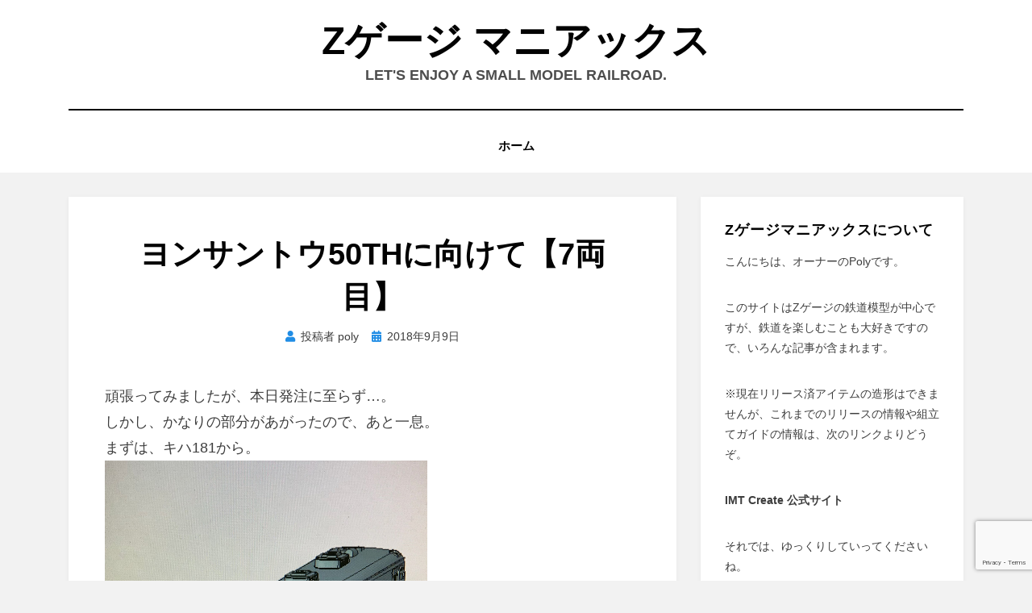

--- FILE ---
content_type: text/html; charset=UTF-8
request_url: https://zgaugemaniax.blog/2018/09/09/%E3%83%A8%E3%83%B3%E3%82%B5%E3%83%B3%E3%83%88%E3%82%A650th%E3%81%AB%E5%90%91%E3%81%91%E3%81%A6%E3%80%907%E4%B8%A1%E7%9B%AE%E3%80%91/
body_size: 11470
content:
<!DOCTYPE html>
<html lang="ja"
	prefix="og: https://ogp.me/ns#" >
<head>
<meta charset="UTF-8">
<meta name="viewport" content="width=device-width, initial-scale=1.0">
<link rel="profile" href="http://gmpg.org/xfn/11">
<title>ヨンサントウ50thに向けて【7両目】 - Zゲージ マニアックス</title>

		<!-- All in One SEO 4.1.0.3 -->
		<meta name="description" content="頑張ってみましたが、本日発注に至らず…。しかし、かなりの部分があがったので、あと一息。まずは、キハ181から。…"/>
		<link rel="canonical" href="https://zgaugemaniax.blog/2018/09/09/%e3%83%a8%e3%83%b3%e3%82%b5%e3%83%b3%e3%83%88%e3%82%a650th%e3%81%ab%e5%90%91%e3%81%91%e3%81%a6%e3%80%907%e4%b8%a1%e7%9b%ae%e3%80%91/" />
		<meta property="og:site_name" content="Zゲージ マニアックス - Let&#039;s enjoy a small model railroad." />
		<meta property="og:type" content="article" />
		<meta property="og:title" content="ヨンサントウ50thに向けて【7両目】 - Zゲージ マニアックス" />
		<meta property="og:description" content="頑張ってみましたが、本日発注に至らず…。しかし、かなりの部分があがったので、あと一息。まずは、キハ181から。…" />
		<meta property="og:url" content="https://zgaugemaniax.blog/2018/09/09/%e3%83%a8%e3%83%b3%e3%82%b5%e3%83%b3%e3%83%88%e3%82%a650th%e3%81%ab%e5%90%91%e3%81%91%e3%81%a6%e3%80%907%e4%b8%a1%e7%9b%ae%e3%80%91/" />
		<meta property="article:published_time" content="2018-09-09T14:16:54Z" />
		<meta property="article:modified_time" content="2018-09-09T14:16:54Z" />
		<meta name="twitter:card" content="summary" />
		<meta name="twitter:domain" content="zgaugemaniax.blog" />
		<meta name="twitter:title" content="ヨンサントウ50thに向けて【7両目】 - Zゲージ マニアックス" />
		<meta name="twitter:description" content="頑張ってみましたが、本日発注に至らず…。しかし、かなりの部分があがったので、あと一息。まずは、キハ181から。…" />
		<script type="application/ld+json" class="aioseo-schema">
			{"@context":"https:\/\/schema.org","@graph":[{"@type":"WebSite","@id":"https:\/\/zgaugemaniax.blog\/#website","url":"https:\/\/zgaugemaniax.blog\/","name":"Z\u30b2\u30fc\u30b8 \u30de\u30cb\u30a2\u30c3\u30af\u30b9","description":"Let's enjoy a small model railroad.","publisher":{"@id":"https:\/\/zgaugemaniax.blog\/#person"}},{"@type":"Person","@id":"https:\/\/zgaugemaniax.blog\/#person","name":"poly","image":"http:\/\/zgaugemaniax.blog\/wp-content\/uploads\/2021\/04\/BlogLogo.png"},{"@type":"BreadcrumbList","@id":"https:\/\/zgaugemaniax.blog\/2018\/09\/09\/%e3%83%a8%e3%83%b3%e3%82%b5%e3%83%b3%e3%83%88%e3%82%a650th%e3%81%ab%e5%90%91%e3%81%91%e3%81%a6%e3%80%907%e4%b8%a1%e7%9b%ae%e3%80%91\/#breadcrumblist","itemListElement":[{"@type":"ListItem","@id":"https:\/\/zgaugemaniax.blog\/#listItem","position":"1","item":{"@id":"https:\/\/zgaugemaniax.blog\/#item","name":"\u30db\u30fc\u30e0","description":"Let's enjoy a small model railroad. Z\u30b2\u30fc\u30b8\u306f\u3001\u6d77\u5916\u3067Zscale\u3068\u547c\u3070\u308c\u305f\u308a\u3057\u307e\u3059\u304c\u3001\u7e2e\u5c3a1\/220\u306e\u5c0f\u3055\u306a\u9244\u9053\u6a21\u578b\u3067\u3059\u30023D\u30d7\u30ea\u30f3\u30c8\u30b5\u30fc\u30d3\u30b9\u3092\u4f7f\u7528\u3057\u305f\u81ea\u4f5c\u8a18\u4e8b\u304c\u30e1\u30a4\u30f3\u3067\u3059\u3002\u6c17\u8efd\u306b\u8997\u3044\u3066\u307f\u3066\u4e0b\u3055\u3044\u306d\u3002","url":"https:\/\/zgaugemaniax.blog\/"},"nextItem":"https:\/\/zgaugemaniax.blog\/2018\/#listItem"},{"@type":"ListItem","@id":"https:\/\/zgaugemaniax.blog\/2018\/#listItem","position":"2","item":{"@id":"https:\/\/zgaugemaniax.blog\/2018\/#item","name":"2018","url":"https:\/\/zgaugemaniax.blog\/2018\/"},"nextItem":"https:\/\/zgaugemaniax.blog\/2018\/09\/09\/#listItem","previousItem":"https:\/\/zgaugemaniax.blog\/#listItem"},{"@type":"ListItem","@id":"https:\/\/zgaugemaniax.blog\/2018\/09\/09\/#listItem","position":"3","item":{"@id":"https:\/\/zgaugemaniax.blog\/2018\/09\/09\/#item","name":"September","url":"https:\/\/zgaugemaniax.blog\/2018\/09\/09\/"},"nextItem":"https:\/\/zgaugemaniax.blog\/2018\/09\/09\/#listItem","previousItem":"https:\/\/zgaugemaniax.blog\/2018\/#listItem"},{"@type":"ListItem","@id":"https:\/\/zgaugemaniax.blog\/2018\/09\/09\/#listItem","position":"4","item":{"@id":"https:\/\/zgaugemaniax.blog\/2018\/09\/09\/#item","name":"9","url":"https:\/\/zgaugemaniax.blog\/2018\/09\/09\/"},"nextItem":"https:\/\/zgaugemaniax.blog\/2018\/09\/09\/%e3%83%a8%e3%83%b3%e3%82%b5%e3%83%b3%e3%83%88%e3%82%a650th%e3%81%ab%e5%90%91%e3%81%91%e3%81%a6%e3%80%907%e4%b8%a1%e7%9b%ae%e3%80%91\/#listItem","previousItem":"https:\/\/zgaugemaniax.blog\/2018\/09\/09\/#listItem"},{"@type":"ListItem","@id":"https:\/\/zgaugemaniax.blog\/2018\/09\/09\/%e3%83%a8%e3%83%b3%e3%82%b5%e3%83%b3%e3%83%88%e3%82%a650th%e3%81%ab%e5%90%91%e3%81%91%e3%81%a6%e3%80%907%e4%b8%a1%e7%9b%ae%e3%80%91\/#listItem","position":"5","item":{"@id":"https:\/\/zgaugemaniax.blog\/2018\/09\/09\/%e3%83%a8%e3%83%b3%e3%82%b5%e3%83%b3%e3%83%88%e3%82%a650th%e3%81%ab%e5%90%91%e3%81%91%e3%81%a6%e3%80%907%e4%b8%a1%e7%9b%ae%e3%80%91\/#item","name":"\u30e8\u30f3\u30b5\u30f3\u30c8\u30a650th\u306b\u5411\u3051\u3066\u30107\u4e21\u76ee\u3011","description":"\u9811\u5f35\u3063\u3066\u307f\u307e\u3057\u305f\u304c\u3001\u672c\u65e5\u767a\u6ce8\u306b\u81f3\u3089\u305a\u2026\u3002\u3057\u304b\u3057\u3001\u304b\u306a\u308a\u306e\u90e8\u5206\u304c\u3042\u304c\u3063\u305f\u306e\u3067\u3001\u3042\u3068\u4e00\u606f\u3002\u307e\u305a\u306f\u3001\u30ad\u30cf181\u304b\u3089\u3002\u2026","url":"https:\/\/zgaugemaniax.blog\/2018\/09\/09\/%e3%83%a8%e3%83%b3%e3%82%b5%e3%83%b3%e3%83%88%e3%82%a650th%e3%81%ab%e5%90%91%e3%81%91%e3%81%a6%e3%80%907%e4%b8%a1%e7%9b%ae%e3%80%91\/"},"previousItem":"https:\/\/zgaugemaniax.blog\/2018\/09\/09\/#listItem"}]},{"@type":"Person","@id":"https:\/\/zgaugemaniax.blog\/author\/poly\/#author","url":"https:\/\/zgaugemaniax.blog\/author\/poly\/","name":"poly","image":{"@type":"ImageObject","@id":"https:\/\/zgaugemaniax.blog\/2018\/09\/09\/%e3%83%a8%e3%83%b3%e3%82%b5%e3%83%b3%e3%83%88%e3%82%a650th%e3%81%ab%e5%90%91%e3%81%91%e3%81%a6%e3%80%907%e4%b8%a1%e7%9b%ae%e3%80%91\/#authorImage","url":"https:\/\/secure.gravatar.com\/avatar\/71cd91f3cb4cb7367c006154d302b44c?s=96&d=mm&r=g","width":"96","height":"96","caption":"poly"}},{"@type":"WebPage","@id":"https:\/\/zgaugemaniax.blog\/2018\/09\/09\/%e3%83%a8%e3%83%b3%e3%82%b5%e3%83%b3%e3%83%88%e3%82%a650th%e3%81%ab%e5%90%91%e3%81%91%e3%81%a6%e3%80%907%e4%b8%a1%e7%9b%ae%e3%80%91\/#webpage","url":"https:\/\/zgaugemaniax.blog\/2018\/09\/09\/%e3%83%a8%e3%83%b3%e3%82%b5%e3%83%b3%e3%83%88%e3%82%a650th%e3%81%ab%e5%90%91%e3%81%91%e3%81%a6%e3%80%907%e4%b8%a1%e7%9b%ae%e3%80%91\/","name":"\u30e8\u30f3\u30b5\u30f3\u30c8\u30a650th\u306b\u5411\u3051\u3066\u30107\u4e21\u76ee\u3011 - Z\u30b2\u30fc\u30b8 \u30de\u30cb\u30a2\u30c3\u30af\u30b9","description":"\u9811\u5f35\u3063\u3066\u307f\u307e\u3057\u305f\u304c\u3001\u672c\u65e5\u767a\u6ce8\u306b\u81f3\u3089\u305a\u2026\u3002\u3057\u304b\u3057\u3001\u304b\u306a\u308a\u306e\u90e8\u5206\u304c\u3042\u304c\u3063\u305f\u306e\u3067\u3001\u3042\u3068\u4e00\u606f\u3002\u307e\u305a\u306f\u3001\u30ad\u30cf181\u304b\u3089\u3002\u2026","inLanguage":"ja","isPartOf":{"@id":"https:\/\/zgaugemaniax.blog\/#website"},"breadcrumb":{"@id":"https:\/\/zgaugemaniax.blog\/2018\/09\/09\/%e3%83%a8%e3%83%b3%e3%82%b5%e3%83%b3%e3%83%88%e3%82%a650th%e3%81%ab%e5%90%91%e3%81%91%e3%81%a6%e3%80%907%e4%b8%a1%e7%9b%ae%e3%80%91\/#breadcrumblist"},"author":"https:\/\/zgaugemaniax.blog\/2018\/09\/09\/%e3%83%a8%e3%83%b3%e3%82%b5%e3%83%b3%e3%83%88%e3%82%a650th%e3%81%ab%e5%90%91%e3%81%91%e3%81%a6%e3%80%907%e4%b8%a1%e7%9b%ae%e3%80%91\/#author","creator":"https:\/\/zgaugemaniax.blog\/2018\/09\/09\/%e3%83%a8%e3%83%b3%e3%82%b5%e3%83%b3%e3%83%88%e3%82%a650th%e3%81%ab%e5%90%91%e3%81%91%e3%81%a6%e3%80%907%e4%b8%a1%e7%9b%ae%e3%80%91\/#author","datePublished":"2018-09-09T14:16:54+09:00","dateModified":"2018-09-09T14:16:54+09:00"},{"@type":"BlogPosting","@id":"https:\/\/zgaugemaniax.blog\/2018\/09\/09\/%e3%83%a8%e3%83%b3%e3%82%b5%e3%83%b3%e3%83%88%e3%82%a650th%e3%81%ab%e5%90%91%e3%81%91%e3%81%a6%e3%80%907%e4%b8%a1%e7%9b%ae%e3%80%91\/#blogposting","name":"\u30e8\u30f3\u30b5\u30f3\u30c8\u30a650th\u306b\u5411\u3051\u3066\u30107\u4e21\u76ee\u3011 - Z\u30b2\u30fc\u30b8 \u30de\u30cb\u30a2\u30c3\u30af\u30b9","description":"\u9811\u5f35\u3063\u3066\u307f\u307e\u3057\u305f\u304c\u3001\u672c\u65e5\u767a\u6ce8\u306b\u81f3\u3089\u305a\u2026\u3002\u3057\u304b\u3057\u3001\u304b\u306a\u308a\u306e\u90e8\u5206\u304c\u3042\u304c\u3063\u305f\u306e\u3067\u3001\u3042\u3068\u4e00\u606f\u3002\u307e\u305a\u306f\u3001\u30ad\u30cf181\u304b\u3089\u3002\u2026","headline":"\u30e8\u30f3\u30b5\u30f3\u30c8\u30a650th\u306b\u5411\u3051\u3066\u30107\u4e21\u76ee\u3011","author":{"@id":"https:\/\/zgaugemaniax.blog\/author\/poly\/#author"},"publisher":{"@id":"https:\/\/zgaugemaniax.blog\/#person"},"datePublished":"2018-09-09T14:16:54+09:00","dateModified":"2018-09-09T14:16:54+09:00","articleSection":"3D\u30d7\u30ea\u30f3\u30c8","mainEntityOfPage":{"@id":"https:\/\/zgaugemaniax.blog\/2018\/09\/09\/%e3%83%a8%e3%83%b3%e3%82%b5%e3%83%b3%e3%83%88%e3%82%a650th%e3%81%ab%e5%90%91%e3%81%91%e3%81%a6%e3%80%907%e4%b8%a1%e7%9b%ae%e3%80%91\/#webpage"},"isPartOf":{"@id":"https:\/\/zgaugemaniax.blog\/2018\/09\/09\/%e3%83%a8%e3%83%b3%e3%82%b5%e3%83%b3%e3%83%88%e3%82%a650th%e3%81%ab%e5%90%91%e3%81%91%e3%81%a6%e3%80%907%e4%b8%a1%e7%9b%ae%e3%80%91\/#webpage"},"image":{"@type":"ImageObject","@id":"https:\/\/zgaugemaniax.blog\/#articleImage","url":"\/wp-content\/uploads\/img\/blog_import_5f5cbae201fb1.jpg"}}]}
		</script>
		<!-- All in One SEO -->

<link rel='dns-prefetch' href='//www.google.com' />
<link rel='dns-prefetch' href='//s.w.org' />
<link rel="alternate" type="application/rss+xml" title="Zゲージ マニアックス &raquo; フィード" href="https://zgaugemaniax.blog/feed/" />
<link rel="alternate" type="application/rss+xml" title="Zゲージ マニアックス &raquo; コメントフィード" href="https://zgaugemaniax.blog/comments/feed/" />
<link rel="alternate" type="application/rss+xml" title="Zゲージ マニアックス &raquo; ヨンサントウ50thに向けて【7両目】 のコメントのフィード" href="https://zgaugemaniax.blog/2018/09/09/%e3%83%a8%e3%83%b3%e3%82%b5%e3%83%b3%e3%83%88%e3%82%a650th%e3%81%ab%e5%90%91%e3%81%91%e3%81%a6%e3%80%907%e4%b8%a1%e7%9b%ae%e3%80%91/feed/" />
		<script type="text/javascript">
			window._wpemojiSettings = {"baseUrl":"https:\/\/s.w.org\/images\/core\/emoji\/13.0.0\/72x72\/","ext":".png","svgUrl":"https:\/\/s.w.org\/images\/core\/emoji\/13.0.0\/svg\/","svgExt":".svg","source":{"concatemoji":"https:\/\/zgaugemaniax.blog\/wp-includes\/js\/wp-emoji-release.min.js?ver=5.5.17"}};
			!function(e,a,t){var n,r,o,i=a.createElement("canvas"),p=i.getContext&&i.getContext("2d");function s(e,t){var a=String.fromCharCode;p.clearRect(0,0,i.width,i.height),p.fillText(a.apply(this,e),0,0);e=i.toDataURL();return p.clearRect(0,0,i.width,i.height),p.fillText(a.apply(this,t),0,0),e===i.toDataURL()}function c(e){var t=a.createElement("script");t.src=e,t.defer=t.type="text/javascript",a.getElementsByTagName("head")[0].appendChild(t)}for(o=Array("flag","emoji"),t.supports={everything:!0,everythingExceptFlag:!0},r=0;r<o.length;r++)t.supports[o[r]]=function(e){if(!p||!p.fillText)return!1;switch(p.textBaseline="top",p.font="600 32px Arial",e){case"flag":return s([127987,65039,8205,9895,65039],[127987,65039,8203,9895,65039])?!1:!s([55356,56826,55356,56819],[55356,56826,8203,55356,56819])&&!s([55356,57332,56128,56423,56128,56418,56128,56421,56128,56430,56128,56423,56128,56447],[55356,57332,8203,56128,56423,8203,56128,56418,8203,56128,56421,8203,56128,56430,8203,56128,56423,8203,56128,56447]);case"emoji":return!s([55357,56424,8205,55356,57212],[55357,56424,8203,55356,57212])}return!1}(o[r]),t.supports.everything=t.supports.everything&&t.supports[o[r]],"flag"!==o[r]&&(t.supports.everythingExceptFlag=t.supports.everythingExceptFlag&&t.supports[o[r]]);t.supports.everythingExceptFlag=t.supports.everythingExceptFlag&&!t.supports.flag,t.DOMReady=!1,t.readyCallback=function(){t.DOMReady=!0},t.supports.everything||(n=function(){t.readyCallback()},a.addEventListener?(a.addEventListener("DOMContentLoaded",n,!1),e.addEventListener("load",n,!1)):(e.attachEvent("onload",n),a.attachEvent("onreadystatechange",function(){"complete"===a.readyState&&t.readyCallback()})),(n=t.source||{}).concatemoji?c(n.concatemoji):n.wpemoji&&n.twemoji&&(c(n.twemoji),c(n.wpemoji)))}(window,document,window._wpemojiSettings);
		</script>
		<style type="text/css">
img.wp-smiley,
img.emoji {
	display: inline !important;
	border: none !important;
	box-shadow: none !important;
	height: 1em !important;
	width: 1em !important;
	margin: 0 .07em !important;
	vertical-align: -0.1em !important;
	background: none !important;
	padding: 0 !important;
}
</style>
	<link rel='stylesheet' id='wp-block-library-css'  href='https://zgaugemaniax.blog/wp-includes/css/dist/block-library/style.min.css?ver=5.5.17' type='text/css' media='all' />
<style id='wp-block-library-inline-css' type='text/css'>
.has-text-align-justify{text-align:justify;}
</style>
<link rel='stylesheet' id='liquid-block-speech-css'  href='https://zgaugemaniax.blog/wp-content/plugins/liquid-speech-balloon/css/block.css?ver=5.5.17' type='text/css' media='all' />
<link rel='stylesheet' id='amphibious-bootstrap-grid-css'  href='https://zgaugemaniax.blog/wp-content/themes/amphibious/css/bootstrap-grid.css?ver=5.5.17' type='text/css' media='all' />
<link rel='stylesheet' id='font-awesome-5-css'  href='https://zgaugemaniax.blog/wp-content/themes/amphibious/css/fontawesome-all.css?ver=5.5.17' type='text/css' media='all' />
<link rel='stylesheet' id='amphibious-style-css'  href='https://zgaugemaniax.blog/wp-content/themes/amphibious/style.css?ver=5.5.17' type='text/css' media='all' />
<style id='amphibious-style-inline-css' type='text/css'>
.archive-title-control { clip: rect(1px, 1px, 1px, 1px); position: absolute; }
</style>
<link rel='stylesheet' id='jetpack_css-css'  href='https://zgaugemaniax.blog/wp-content/plugins/jetpack/css/jetpack.css?ver=9.1.3' type='text/css' media='all' />
<script type='text/javascript' src='https://zgaugemaniax.blog/wp-includes/js/jquery/jquery.js?ver=1.12.4-wp' id='jquery-core-js'></script>
<link rel="https://api.w.org/" href="https://zgaugemaniax.blog/wp-json/" /><link rel="alternate" type="application/json" href="https://zgaugemaniax.blog/wp-json/wp/v2/posts/489" /><link rel="EditURI" type="application/rsd+xml" title="RSD" href="https://zgaugemaniax.blog/xmlrpc.php?rsd" />
<link rel="wlwmanifest" type="application/wlwmanifest+xml" href="https://zgaugemaniax.blog/wp-includes/wlwmanifest.xml" /> 
<link rel='prev' title='ヨンサントウ50thに向けて【6両目】' href='https://zgaugemaniax.blog/2018/09/08/%e3%83%a8%e3%83%b3%e3%82%b5%e3%83%b3%e3%83%88%e3%82%a650th%e3%81%ab%e5%90%91%e3%81%91%e3%81%a6%e3%80%906%e4%b8%a1%e7%9b%ae%e3%80%91/' />
<link rel='next' title='ある意味悪魔の書' href='https://zgaugemaniax.blog/2018/09/10/%e3%81%82%e3%82%8b%e6%84%8f%e5%91%b3%e6%82%aa%e9%ad%94%e3%81%ae%e6%9b%b8/' />
<meta name="generator" content="WordPress 5.5.17" />
<link rel='shortlink' href='https://zgaugemaniax.blog/?p=489' />
<link rel="alternate" type="application/json+oembed" href="https://zgaugemaniax.blog/wp-json/oembed/1.0/embed?url=https%3A%2F%2Fzgaugemaniax.blog%2F2018%2F09%2F09%2F%25e3%2583%25a8%25e3%2583%25b3%25e3%2582%25b5%25e3%2583%25b3%25e3%2583%2588%25e3%2582%25a650th%25e3%2581%25ab%25e5%2590%2591%25e3%2581%2591%25e3%2581%25a6%25e3%2580%25907%25e4%25b8%25a1%25e7%259b%25ae%25e3%2580%2591%2F" />
<link rel="alternate" type="text/xml+oembed" href="https://zgaugemaniax.blog/wp-json/oembed/1.0/embed?url=https%3A%2F%2Fzgaugemaniax.blog%2F2018%2F09%2F09%2F%25e3%2583%25a8%25e3%2583%25b3%25e3%2582%25b5%25e3%2583%25b3%25e3%2583%2588%25e3%2582%25a650th%25e3%2581%25ab%25e5%2590%2591%25e3%2581%2591%25e3%2581%25a6%25e3%2580%25907%25e4%25b8%25a1%25e7%259b%25ae%25e3%2580%2591%2F&#038;format=xml" />
<style type='text/css'>img#wpstats{display:none}</style><link rel="pingback" href="https://zgaugemaniax.blog/xmlrpc.php"><style type="text/css">.recentcomments a{display:inline !important;padding:0 !important;margin:0 !important;}</style>
	
	<link rel="icon" href="https://zgaugemaniax.blog/wp-content/uploads/2021/04/cropped-BlogLogo-32x32.png" sizes="32x32" />
<link rel="icon" href="https://zgaugemaniax.blog/wp-content/uploads/2021/04/cropped-BlogLogo-192x192.png" sizes="192x192" />
<link rel="apple-touch-icon" href="https://zgaugemaniax.blog/wp-content/uploads/2021/04/cropped-BlogLogo-180x180.png" />
<meta name="msapplication-TileImage" content="https://zgaugemaniax.blog/wp-content/uploads/2021/04/cropped-BlogLogo-270x270.png" />
</head>
<body class="post-template-default single single-post postid-489 single-format-standard has-site-branding has-wide-layout has-right-sidebar">
<div id="page" class="site-wrapper site">
	<a class="skip-link screen-reader-text" href="#content">コンテンツへ移動する</a>

	
<header id="masthead" class="site-header">
	<div class="container">
		<div class="row">
			<div class="col">

				<div class="site-header-inside-wrapper">
					
<div class="site-branding-wrapper">
	<div class="site-logo-wrapper"></div>
	<div class="site-branding">
					<p class="site-title"><a href="https://zgaugemaniax.blog/" title="Zゲージ マニアックス" rel="home">Zゲージ マニアックス</a></p>
		
				<p class="site-description">
			Let&#039;s enjoy a small model railroad.		</p>
			</div>
</div><!-- .site-branding-wrapper -->

<nav id="site-navigation" class="main-navigation">
	<div class="main-navigation-inside">
		<div class="toggle-menu-wrapper">
			<a href="#header-menu-responsive" title="メニュー" class="toggle-menu-control">
				<span class="toggle-menu-label">メニュー</span>
			</a>
		</div>

		<div id="menu-1" class="site-header-menu-wrapper site-header-menu-responsive-wrapper"><ul class="site-header-menu site-header-menu-responsive">
<li ><a href="https://zgaugemaniax.blog/">ホーム</a></li></ul></div>
	</div><!-- .main-navigation-inside -->
</nav><!-- .main-navigation -->
				</div><!-- .site-header-inside-wrapper -->

			</div><!-- .col -->
		</div><!-- .row -->
	</div><!-- .container -->
</header><!-- #masthead -->

	<div id="content" class="site-content">

	<div class="site-content-inside">
		<div class="container">
			<div class="row">

				<div id="primary" class="content-area col-16 col-sm-16 col-md-16 col-lg-11 col-xl-11 col-xxl-11">
					<main id="main" class="site-main">

						<div id="post-wrapper" class="post-wrapper post-wrapper-single post-wrapper-single-post">
												
							
<div class="post-wrapper-hentry">
	<article id="post-489" class="post-489 post type-post status-publish format-standard hentry category-3d">
		<div class="post-content-wrapper post-content-wrapper-single post-content-wrapper-single-post">

			
			<div class="entry-data-wrapper">
				<div class="entry-header-wrapper">
					<header class="entry-header">
						<h1 class="entry-title">ヨンサントウ50thに向けて【7両目】</h1>					</header><!-- .entry-header -->

					<div class="entry-meta entry-meta-header-after">
						<span class="byline entry-meta-icon">投稿者 <span class="author vcard"><a class="entry-author-link url fn n" href="https://zgaugemaniax.blog/author/poly/" rel="author"><span class="entry-author-name">poly</span></a></span></span><span class="posted-on entry-meta-icon"><span class="screen-reader-text">投稿日:</span><a href="https://zgaugemaniax.blog/2018/09/09/%e3%83%a8%e3%83%b3%e3%82%b5%e3%83%b3%e3%83%88%e3%82%a650th%e3%81%ab%e5%90%91%e3%81%91%e3%81%a6%e3%80%907%e4%b8%a1%e7%9b%ae%e3%80%91/" rel="bookmark"><time class="entry-date published updated" datetime="2018-09-09T23:16:54+09:00">2018年9月9日</time></a></span>					</div><!-- .entry-meta -->
				</div><!-- .entry-header-wrapper -->

				<div class="entry-content">
					<div>頑張ってみましたが、本日発注に至らず…。</div>
<div>しかし、かなりの部分があがったので、あと一息。</div>
<div></div>
<div>まずは、キハ181から。</div>
<div>
<div><a href="/wp-content/uploads/img/blog_import_5f5cbae366d51.jpg"><img loading="lazy" src="/wp-content/uploads/img/blog_import_5f5cbae201fb1.jpg" border="0" width="400" height="400" class="PhotoSwipeImage" data-entry-id="12403842489" data-image-id="14263240899" data-image-order="1"></a></div>
<p>パースモードではないので、表示に遠近感がありません。</p></div>
<div>作図には都合がいいのですが、少し違和感がありますね。</div>
<div></div>
<div>こちらは屋上部分。</div>
<div>
<div><a href="/wp-content/uploads/img/blog_import_5f5cbae74e54f.jpg"><img loading="lazy" src="/wp-content/uploads/img/blog_import_5f5cbae525242.jpg" border="0" width="400" height="400" class="PhotoSwipeImage" data-entry-id="12403842489" data-image-id="14263240935" data-image-order="2"></a></div>
<p>排気部分の前後金網は、作図したものの形が入りきらず、断念しました。</p></div>
<div>ちなみにフロントウィンドウは、ガラス部分の造形を含んでいます。</div>
<div></div>
<div>続いて真横から。</p>
<div><a href="/wp-content/uploads/img/blog_import_5f5cbaea6d7a5.jpg"><img loading="lazy" src="/wp-content/uploads/img/blog_import_5f5cbae90a767.jpg" border="0" width="400" height="400" class="PhotoSwipeImage" data-entry-id="12403842489" data-image-id="14263240957" data-image-order="3"></a></div>
<p>なんだか歪んでる感じがしますが、これはカメラの角度のせいです。</p></div>
<div>大きなルーバーはキハ82でうまく出たので大丈夫と思いますが、換気口とかうまく出るんかいな。</div>
<div></div>
<div>次はキハ180です。</div>
<div>ラジエター周りのごちゃごちゃは、やはり難物。</div>
<div></div>
<div>なかなか寸法が収まりませんでしたが、造形後の空想を頭の中でしながら、なんとか入れ込みます。</p>
<div><a href="/wp-content/uploads/img/blog_import_5f5cbaedc1319.jpg"><img loading="lazy" src="/wp-content/uploads/img/blog_import_5f5cbaec6b58c.jpg" border="0" width="400" height="400" class="PhotoSwipeImage" data-entry-id="12403842489" data-image-id="14263240993" data-image-order="4"></a></div>
<p>遠目では良さげです、と自画自賛。</p></div>
<div>最後はキロ180。</div>
<div></div>
<div>これは送風機のダクトが長く、特徴的です。</p>
<div><a href="/wp-content/uploads/img/blog_import_5f5cbaf0c335f.jpg"><img loading="lazy" src="/wp-content/uploads/img/blog_import_5f5cbaef7cf44.jpg" border="0" width="400" height="400" class="PhotoSwipeImage" data-entry-id="12403842489" data-image-id="14263241026" data-image-order="5"></a></div>
<p>換気口の位置が間違っていたので、修正しました。</p></div>
<div></div>
<div>さて、表向き試作に出せそうですが、悩みはラジエターです。</div>
<div></div>
<div>別パーツにしようと考えていたのですが、細長いので、かなりの確率で反りが出そうな予感。</div>
<div>ナイロンなら大丈夫な気もしますが。</div>
<div></div>
<div>といって、一体成型にすると、塗装が大変になる予感大、てか、絶対大変になります。</div>
<div>面倒なので、どっちもやってみるかなw</div>
<div></div>
<div>と、記事を書きながら重要なことに気づきました。</div>
<div>なんと、</div>
<div></div>
<div>&nbsp;キサシ忘れとるやんけー！</div>
<div></div>
<div>とりあえず、できてる分だけ試作するかなあ。</div>
<div>まあ、ボディの窓は抜いてるし、屋根上やればいいのですが。</div>
<div></div>
<div>ますます気合いが要りそうです。</div>
<p><a href="//railroad.blogmura.com/railroad_mokei/ranking.html?p_cid=01638024"><img loading="lazy" src="//railroad.blogmura.com/railroad_mokei/img/railroad_mokei88_31.gif" width="88" height="31" border="0" alt="にほんブログ村 鉄道ブログ 鉄道模型へ"></a><br /><a href="//railroad.blogmura.com/railroad_mokei/ranking.html?p_cid=01638024">にほんブログ村</a></p>
<p></p>
<div class="pusdp6962f026a3a0e" ><p><b>↓</b>いいね！ボタン代わりにバナーをクリックしてもらえると嬉しいです。</p><a href="https://railroad.blogmura.com/railroad_mokei/ranking/in?p_cid=10943606" target="_blank" ><img src="https://b.blogmura.com/railroad/railroad_mokei/88_31.gif" width="88" height="31" border="0" alt="にほんブログ村 鉄道ブログ 鉄道模型へ" /></a><br /><a href="https://railroad.blogmura.com/railroad_mokei/ranking/in?p_cid=10943606">にほんブログ村</a></div><style type="text/css">
@media screen and (min-width: 1201px) {
.pusdp6962f026a3a0e {
display: block;
}
}
@media screen and (min-width: 993px) and (max-width: 1200px) {
.pusdp6962f026a3a0e {
display: block;
}
}
@media screen and (min-width: 769px) and (max-width: 992px) {
.pusdp6962f026a3a0e {
display: block;
}
}
@media screen and (min-width: 768px) and (max-width: 768px) {
.pusdp6962f026a3a0e {
display: block;
}
}
@media screen and (max-width: 767px) {
.pusdp6962f026a3a0e {
display: block;
}
}
</style>
									</div><!-- .entry-content -->

				<footer class="entry-meta entry-meta-footer">
					<span class="cat-links cat-links-single">カテゴリー: <a href="https://zgaugemaniax.blog/category/3d%e3%83%97%e3%83%aa%e3%83%b3%e3%83%88/" rel="category tag">3Dプリント</a></span>				</footer><!-- .entry-meta -->
			</div><!-- .entry-data-wrapper -->

		</div><!-- .post-content-wrapper -->
	</article><!-- #post-## -->
</div><!-- .post-wrapper-hentry -->

							
<div class="entry-author">
	<div class="author-avatar">
		<img alt='' src='https://secure.gravatar.com/avatar/71cd91f3cb4cb7367c006154d302b44c?s=80&#038;d=mm&#038;r=g' srcset='https://secure.gravatar.com/avatar/71cd91f3cb4cb7367c006154d302b44c?s=160&#038;d=mm&#038;r=g 2x' class='avatar avatar-80 photo' height='80' width='80' loading='lazy'/>	</div><!-- .author-avatar -->

	<div class="author-heading">
		<h2 class="author-title">
            投稿者: <span class="author-name">poly</span>        </h2>
	</div><!-- .author-heading -->

	<p class="author-bio">
				<a class="author-link" href="https://zgaugemaniax.blog/author/poly/" rel="author">
			poly の投稿をすべて表示		</a>
	</p><!-- .author-bio -->
</div><!-- .entry-auhtor -->

							
	<nav class="navigation post-navigation" role="navigation" aria-label="投稿">
		<h2 class="screen-reader-text">投稿ナビゲーション</h2>
		<div class="nav-links"><div class="nav-previous"><a href="https://zgaugemaniax.blog/2018/09/08/%e3%83%a8%e3%83%b3%e3%82%b5%e3%83%b3%e3%83%88%e3%82%a650th%e3%81%ab%e5%90%91%e3%81%91%e3%81%a6%e3%80%906%e4%b8%a1%e7%9b%ae%e3%80%91/" rel="prev"><span class="meta-nav">前へ</span> <span class="post-title">ヨンサントウ50thに向けて【6両目】</span></a></div><div class="nav-next"><a href="https://zgaugemaniax.blog/2018/09/10/%e3%81%82%e3%82%8b%e6%84%8f%e5%91%b3%e6%82%aa%e9%ad%94%e3%81%ae%e6%9b%b8/" rel="next"><span class="meta-nav">次ヘ</span> <span class="post-title">ある意味悪魔の書</span></a></div></div>
	</nav>
							
<div id="comments" class="comments-area">

	
	
	
		<div id="respond" class="comment-respond">
		<h3 id="reply-title" class="comment-reply-title">コメントを残す <small><a rel="nofollow" id="cancel-comment-reply-link" href="/2018/09/09/%E3%83%A8%E3%83%B3%E3%82%B5%E3%83%B3%E3%83%88%E3%82%A650th%E3%81%AB%E5%90%91%E3%81%91%E3%81%A6%E3%80%907%E4%B8%A1%E7%9B%AE%E3%80%91/#respond" style="display:none;">コメントをキャンセル</a></small></h3><form action="https://zgaugemaniax.blog/wp-comments-post.php" method="post" id="commentform" class="comment-form" novalidate><p class="comment-notes"><span id="email-notes">メールアドレスが公開されることはありません。</span> <span class="required">*</span> が付いている欄は必須項目です</p><p class="comment-form-comment"><label for="comment">コメント</label> <textarea id="comment" name="comment" cols="45" rows="8" maxlength="65525" required="required"></textarea></p><p class="comment-form-author"><label for="author">名前 <span class="required">*</span></label> <input id="author" name="author" type="text" value="" size="30" maxlength="245" required='required' /></p>
<p class="comment-form-email"><label for="email">メール <span class="required">*</span></label> <input id="email" name="email" type="email" value="" size="30" maxlength="100" aria-describedby="email-notes" required='required' /></p>
<p class="comment-form-url"><label for="url">サイト</label> <input id="url" name="url" type="url" value="" size="30" maxlength="200" /></p>
<p class="comment-form-cookies-consent"><input id="wp-comment-cookies-consent" name="wp-comment-cookies-consent" type="checkbox" value="yes" /> <label for="wp-comment-cookies-consent">次回のコメントで使用するためブラウザーに自分の名前、メールアドレス、サイトを保存する。</label></p>
<p class="form-submit"><input name="submit" type="submit" id="submit" class="submit" value="コメントを送信" /> <input type='hidden' name='comment_post_ID' value='489' id='comment_post_ID' />
<input type='hidden' name='comment_parent' id='comment_parent' value='0' />
</p><div class="inv-recaptcha-holder"></div><input type="hidden" id="ak_js" name="ak_js" value="219"/><textarea name="ak_hp_textarea" cols="45" rows="8" maxlength="100" style="display: none !important;"></textarea></form>	</div><!-- #respond -->
	
</div><!-- #comments -->

												</div><!-- .post-wrapper -->

					</main><!-- #main -->
				</div><!-- #primary -->

				<div id="site-sidebar" class="sidebar-area col-16 col-sm-16 col-md-16 col-lg-5 col-xl-5 col-xxl-5">
	<div id="secondary" class="sidebar widget-area sidebar-widget-area" role="complementary">
		<aside id="text-2" class="widget widget_text"><h2 class="widget-title">Zゲージマニアックスについて</h2>			<div class="textwidget"><p>こんにちは、オーナーのPolyです。</p>
<p>このサイトはZゲージの鉄道模型が中心ですが、鉄道を楽しむことも大好きですので、いろんな記事が含まれます。</p>
<p>※現在リリース済アイテムの造形はできませんが、これまでのリリースの情報や組立てガイドの情報は、次のリンクよりどうぞ。</p>
<p><strong><a href="http://imtcreate.info">IMT Create 公式サイト</a></strong></p>
<p>それでは、ゆっくりしていってくださいね。</p>
</div>
		</aside><aside id="search-2" class="widget widget_search">
<form role="search" method="get" class="search-form" action="https://zgaugemaniax.blog/">
	<label>
		<span class="screen-reader-text">検索:</span>
		<input type="search" class="search-field" placeholder="検索 &hellip;" value="" name="s" title="検索:" />
	</label>
	<button type="submit" class="search-submit"><span class="screen-reader-text">検索</span></button>
</form>
</aside><aside id="categories-4" class="widget widget_categories"><h2 class="widget-title">カテゴリー</h2>
			<ul>
					<li class="cat-item cat-item-5"><a href="https://zgaugemaniax.blog/category/3d%e3%83%97%e3%83%aa%e3%83%b3%e3%83%88/">3Dプリント</a>
</li>
	<li class="cat-item cat-item-63"><a href="https://zgaugemaniax.blog/category/baden%e8%b0%b79/">Baden谷9</a>
</li>
	<li class="cat-item cat-item-14"><a href="https://zgaugemaniax.blog/category/z%e3%82%b2%e3%83%bc%e3%82%b8%e3%82%ab%e3%83%97%e3%83%a9%e3%83%bc/">Zゲージカプラー</a>
</li>
	<li class="cat-item cat-item-6"><a href="https://zgaugemaniax.blog/category/%e3%82%a2%e3%82%af%e3%83%aa%e3%83%ab%e7%a9%8d%e5%b1%a4%e3%83%a2%e3%83%87%e3%83%ab/">アクリル積層モデル</a>
</li>
	<li class="cat-item cat-item-38"><a href="https://zgaugemaniax.blog/category/%e3%82%a4%e3%83%99%e3%83%b3%e3%83%88/">イベント</a>
</li>
	<li class="cat-item cat-item-62"><a href="https://zgaugemaniax.blog/category/%e3%82%a4%e3%83%99%e3%83%b3%e3%83%88%e6%83%85%e5%a0%b1/">イベント情報</a>
</li>
	<li class="cat-item cat-item-12"><a href="https://zgaugemaniax.blog/category/%e3%82%ab%e3%83%a9%e3%83%bc%e3%83%97%e3%83%aa%e3%83%b3%e3%83%88%e3%83%87%e3%83%bc%e3%82%bf/">カラープリントデータ</a>
</li>
	<li class="cat-item cat-item-8"><a href="https://zgaugemaniax.blog/category/%e3%82%af%e3%83%aa%e3%82%a2%e3%82%a2%e3%82%af%e3%83%aa%e3%83%ab%e3%83%a2%e3%83%87%e3%83%ab/">クリアアクリルモデル</a>
</li>
	<li class="cat-item cat-item-10"><a href="https://zgaugemaniax.blog/category/%e3%83%8a%e3%82%a4%e3%83%ad%e3%83%b3%e3%83%a2%e3%83%87%e3%83%ab/">ナイロンモデル</a>
</li>
	<li class="cat-item cat-item-4"><a href="https://zgaugemaniax.blog/category/%e3%83%8d%e3%82%bf/">ネタ</a>
</li>
	<li class="cat-item cat-item-13"><a href="https://zgaugemaniax.blog/category/%e3%83%a2%e3%83%bc%e3%82%bf%e3%83%bc%e8%bb%8a/">モーター車</a>
</li>
	<li class="cat-item cat-item-7"><a href="https://zgaugemaniax.blog/category/%e5%85%89%e9%80%a0%e5%bd%a2%e3%83%a2%e3%83%87%e3%83%ab/">光造形モデル</a>
</li>
	<li class="cat-item cat-item-2"><a href="https://zgaugemaniax.blog/category/%e6%97%a5%e3%80%85%e3%81%ae%e5%87%ba%e6%9d%a5%e4%ba%8b/">日々の出来事</a>
</li>
	<li class="cat-item cat-item-11"><a href="https://zgaugemaniax.blog/category/%e6%a8%a1%e5%9e%8b%e3%81%ae%e4%bb%95%e4%b8%8a%e3%81%92%e3%83%8d%e3%82%bf/">模型の仕上げネタ</a>
</li>
	<li class="cat-item cat-item-19"><a href="https://zgaugemaniax.blog/category/%e8%a3%bd%e5%93%81%e6%83%85%e5%a0%b1/">製品情報</a>
</li>
	<li class="cat-item cat-item-73"><a href="https://zgaugemaniax.blog/category/%e8%a8%ad%e8%a8%88/">設計</a>
</li>
	<li class="cat-item cat-item-9"><a href="https://zgaugemaniax.blog/category/%e9%89%84%e9%81%93%e6%a8%a1%e5%9e%8b%e8%b3%87%e6%96%99/">鉄道模型資料</a>
</li>
			</ul>

			</aside><aside id="archives-4" class="widget widget_archive"><h2 class="widget-title">アーカイブ</h2>
			<ul>
					<li><a href='https://zgaugemaniax.blog/2025/03/'>2025年3月</a>&nbsp;(1)</li>
	<li><a href='https://zgaugemaniax.blog/2025/02/'>2025年2月</a>&nbsp;(1)</li>
	<li><a href='https://zgaugemaniax.blog/2024/12/'>2024年12月</a>&nbsp;(2)</li>
	<li><a href='https://zgaugemaniax.blog/2024/10/'>2024年10月</a>&nbsp;(5)</li>
	<li><a href='https://zgaugemaniax.blog/2023/08/'>2023年8月</a>&nbsp;(1)</li>
	<li><a href='https://zgaugemaniax.blog/2023/05/'>2023年5月</a>&nbsp;(6)</li>
	<li><a href='https://zgaugemaniax.blog/2023/04/'>2023年4月</a>&nbsp;(3)</li>
	<li><a href='https://zgaugemaniax.blog/2023/03/'>2023年3月</a>&nbsp;(1)</li>
	<li><a href='https://zgaugemaniax.blog/2023/02/'>2023年2月</a>&nbsp;(3)</li>
	<li><a href='https://zgaugemaniax.blog/2023/01/'>2023年1月</a>&nbsp;(1)</li>
	<li><a href='https://zgaugemaniax.blog/2022/11/'>2022年11月</a>&nbsp;(2)</li>
	<li><a href='https://zgaugemaniax.blog/2022/10/'>2022年10月</a>&nbsp;(4)</li>
	<li><a href='https://zgaugemaniax.blog/2022/01/'>2022年1月</a>&nbsp;(1)</li>
	<li><a href='https://zgaugemaniax.blog/2021/12/'>2021年12月</a>&nbsp;(2)</li>
	<li><a href='https://zgaugemaniax.blog/2021/11/'>2021年11月</a>&nbsp;(9)</li>
	<li><a href='https://zgaugemaniax.blog/2021/10/'>2021年10月</a>&nbsp;(2)</li>
	<li><a href='https://zgaugemaniax.blog/2021/09/'>2021年9月</a>&nbsp;(4)</li>
	<li><a href='https://zgaugemaniax.blog/2021/08/'>2021年8月</a>&nbsp;(10)</li>
	<li><a href='https://zgaugemaniax.blog/2021/07/'>2021年7月</a>&nbsp;(10)</li>
	<li><a href='https://zgaugemaniax.blog/2021/06/'>2021年6月</a>&nbsp;(9)</li>
	<li><a href='https://zgaugemaniax.blog/2021/05/'>2021年5月</a>&nbsp;(17)</li>
	<li><a href='https://zgaugemaniax.blog/2021/04/'>2021年4月</a>&nbsp;(1)</li>
	<li><a href='https://zgaugemaniax.blog/2021/03/'>2021年3月</a>&nbsp;(1)</li>
	<li><a href='https://zgaugemaniax.blog/2020/11/'>2020年11月</a>&nbsp;(4)</li>
	<li><a href='https://zgaugemaniax.blog/2020/10/'>2020年10月</a>&nbsp;(1)</li>
	<li><a href='https://zgaugemaniax.blog/2020/07/'>2020年7月</a>&nbsp;(10)</li>
	<li><a href='https://zgaugemaniax.blog/2020/02/'>2020年2月</a>&nbsp;(13)</li>
	<li><a href='https://zgaugemaniax.blog/2020/01/'>2020年1月</a>&nbsp;(15)</li>
	<li><a href='https://zgaugemaniax.blog/2019/12/'>2019年12月</a>&nbsp;(5)</li>
	<li><a href='https://zgaugemaniax.blog/2019/09/'>2019年9月</a>&nbsp;(9)</li>
	<li><a href='https://zgaugemaniax.blog/2019/08/'>2019年8月</a>&nbsp;(19)</li>
	<li><a href='https://zgaugemaniax.blog/2019/07/'>2019年7月</a>&nbsp;(9)</li>
	<li><a href='https://zgaugemaniax.blog/2019/06/'>2019年6月</a>&nbsp;(5)</li>
	<li><a href='https://zgaugemaniax.blog/2019/05/'>2019年5月</a>&nbsp;(8)</li>
	<li><a href='https://zgaugemaniax.blog/2019/01/'>2019年1月</a>&nbsp;(13)</li>
	<li><a href='https://zgaugemaniax.blog/2018/12/'>2018年12月</a>&nbsp;(1)</li>
	<li><a href='https://zgaugemaniax.blog/2018/11/'>2018年11月</a>&nbsp;(16)</li>
	<li><a href='https://zgaugemaniax.blog/2018/10/'>2018年10月</a>&nbsp;(22)</li>
	<li><a href='https://zgaugemaniax.blog/2018/09/'>2018年9月</a>&nbsp;(27)</li>
	<li><a href='https://zgaugemaniax.blog/2018/07/'>2018年7月</a>&nbsp;(16)</li>
	<li><a href='https://zgaugemaniax.blog/2018/05/'>2018年5月</a>&nbsp;(3)</li>
	<li><a href='https://zgaugemaniax.blog/2018/04/'>2018年4月</a>&nbsp;(24)</li>
	<li><a href='https://zgaugemaniax.blog/2018/03/'>2018年3月</a>&nbsp;(1)</li>
			</ul>

			</aside><aside id="recent-comments-2" class="widget widget_recent_comments"><h2 class="widget-title">最近のコメント</h2><ul id="recentcomments"><li class="recentcomments"><a href="https://zgaugemaniax.blog/2024/10/20/%e8%8d%b7%e8%b2%a8%e7%89%a9%e4%b8%bc%e3%80%90%e4%b8%89%e6%9d%af%e7%9b%ae%e3%80%91%e6%80%a5%e8%a1%8c%e9%83%b5%e4%be%bf%e8%bb%8a%e3%81%a8%e5%b1%b1%e9%99%b0%e6%9c%ac%e7%b7%9a%e3%81%ae%e3%82%b9%e3%83%a6/#comment-1403">荷貨物丼【三杯目】急行郵便車と山陰本線のスユニとかオハニとか。</a> に <span class="comment-author-link">poly</span> より</li><li class="recentcomments"><a href="https://zgaugemaniax.blog/2024/10/20/%e8%8d%b7%e8%b2%a8%e7%89%a9%e4%b8%bc%e3%80%90%e4%b8%89%e6%9d%af%e7%9b%ae%e3%80%91%e6%80%a5%e8%a1%8c%e9%83%b5%e4%be%bf%e8%bb%8a%e3%81%a8%e5%b1%b1%e9%99%b0%e6%9c%ac%e7%b7%9a%e3%81%ae%e3%82%b9%e3%83%a6/#comment-1332">荷貨物丼【三杯目】急行郵便車と山陰本線のスユニとかオハニとか。</a> に <span class="comment-author-link">f40gtelm</span> より</li><li class="recentcomments"><a href="https://zgaugemaniax.blog/2022/01/12/%e6%96%b0%e5%b9%b4%e4%b8%80%e7%99%ba%e7%9b%ae-in-2022/#comment-15">新年一発目 in 2022</a> に <span class="comment-author-link">poly</span> より</li><li class="recentcomments"><a href="https://zgaugemaniax.blog/2022/01/12/%e6%96%b0%e5%b9%b4%e4%b8%80%e7%99%ba%e7%9b%ae-in-2022/#comment-14">新年一発目 in 2022</a> に <span class="comment-author-link">通りすがりの人</span> より</li><li class="recentcomments"><a href="https://zgaugemaniax.blog/2021/07/08/shapeways%e7%99%ba%e6%b3%a8%e7%a5%ad%e3%82%8a/#comment-1">Shapeways発注祭り</a> に <span class="comment-author-link">Poly</span> より</li></ul></aside>	</div><!-- .sidebar -->
</div><!-- .col-* columns of main sidebar -->

			</div><!-- .row -->
		</div><!-- .container -->
	</div><!-- .site-content-inside -->


	</div><!-- #content -->

	<footer id="colophon" class="site-footer">
		
<div class="site-info">
	<div class="site-info-inside">

		<div class="container">

			<div class="row">
				<div class="col">
					<div class="credits-wrapper">
						<div class="credits credits-blog"></div><div class="credits credits-designer">Amphibious Theme by <a href="https://templatepocket.com" title="TemplatePocket">TemplatePocket</a> <span>&sdot;</span> Powered by <a href="https://wordpress.org" title="WordPress">WordPress</a></div>					</div><!-- .credits -->
				</div><!-- .col -->
			</div><!-- .row -->

		</div><!-- .container -->

	</div><!-- .site-info-inside -->
</div><!-- .site-info -->
	</footer><!-- #colophon -->

</div><!-- #page .site-wrapper -->

<div class="overlay-effect"></div><!-- .overlay-effect -->

<script type='text/javascript' id='google-invisible-recaptcha-js-before'>
var renderInvisibleReCaptcha = function() {

    for (var i = 0; i < document.forms.length; ++i) {
        var form = document.forms[i];
        var holder = form.querySelector('.inv-recaptcha-holder');

        if (null === holder) continue;
		holder.innerHTML = '';

         (function(frm){
			var cf7SubmitElm = frm.querySelector('.wpcf7-submit');
            var holderId = grecaptcha.render(holder,{
                'sitekey': '6LdmtNQZAAAAAA8ieb-zqEgxl4ZwLKZsih-CiLJy', 'size': 'invisible', 'badge' : 'bottomright',
                'callback' : function (recaptchaToken) {
					if((null !== cf7SubmitElm) && (typeof jQuery != 'undefined')){jQuery(frm).submit();grecaptcha.reset(holderId);return;}
					 HTMLFormElement.prototype.submit.call(frm);
                },
                'expired-callback' : function(){grecaptcha.reset(holderId);}
            });

			if(null !== cf7SubmitElm && (typeof jQuery != 'undefined') ){
				jQuery(cf7SubmitElm).off('click').on('click', function(clickEvt){
					clickEvt.preventDefault();
					grecaptcha.execute(holderId);
				});
			}
			else
			{
				frm.onsubmit = function (evt){evt.preventDefault();grecaptcha.execute(holderId);};
			}


        })(form);
    }
};
</script>
<script type='text/javascript' async defer src='https://www.google.com/recaptcha/api.js?onload=renderInvisibleReCaptcha&#038;render=explicit' id='google-invisible-recaptcha-js'></script>
<script type='text/javascript' src='https://zgaugemaniax.blog/wp-content/themes/amphibious/js/enquire.js?ver=2.1.6' id='enquire-js'></script>
<script type='text/javascript' src='https://zgaugemaniax.blog/wp-content/themes/amphibious/js/fitvids.js?ver=1.1' id='fitvids-js'></script>
<script type='text/javascript' src='https://zgaugemaniax.blog/wp-content/themes/amphibious/js/hover-intent.js?ver=r7' id='hover-intent-js'></script>
<script type='text/javascript' src='https://zgaugemaniax.blog/wp-content/themes/amphibious/js/superfish.js?ver=1.7.10' id='superfish-js'></script>
<script type='text/javascript' src='https://zgaugemaniax.blog/wp-includes/js/comment-reply.min.js?ver=5.5.17' id='comment-reply-js'></script>
<script type='text/javascript' src='https://zgaugemaniax.blog/wp-content/themes/amphibious/js/custom.js?ver=1.0' id='amphibious-custom-js'></script>
<script type='text/javascript' src='https://zgaugemaniax.blog/wp-includes/js/wp-embed.min.js?ver=5.5.17' id='wp-embed-js'></script>
<script type='text/javascript' src='https://stats.wp.com/e-202602.js' async='async' defer='defer'></script>
<script type='text/javascript'>
	_stq = window._stq || [];
	_stq.push([ 'view', {v:'ext',j:'1:9.1.3',blog:'185282946',post:'489',tz:'9',srv:'zgaugemaniax.blog'} ]);
	_stq.push([ 'clickTrackerInit', '185282946', '489' ]);
</script>
</body>
</html>


--- FILE ---
content_type: text/html; charset=utf-8
request_url: https://www.google.com/recaptcha/api2/anchor?ar=1&k=6LdmtNQZAAAAAA8ieb-zqEgxl4ZwLKZsih-CiLJy&co=aHR0cHM6Ly96Z2F1Z2VtYW5pYXguYmxvZzo0NDM.&hl=en&v=9TiwnJFHeuIw_s0wSd3fiKfN&size=invisible&badge=bottomright&anchor-ms=20000&execute-ms=30000&cb=kc1m5detkv7d
body_size: 48114
content:
<!DOCTYPE HTML><html dir="ltr" lang="en"><head><meta http-equiv="Content-Type" content="text/html; charset=UTF-8">
<meta http-equiv="X-UA-Compatible" content="IE=edge">
<title>reCAPTCHA</title>
<style type="text/css">
/* cyrillic-ext */
@font-face {
  font-family: 'Roboto';
  font-style: normal;
  font-weight: 400;
  font-stretch: 100%;
  src: url(//fonts.gstatic.com/s/roboto/v48/KFO7CnqEu92Fr1ME7kSn66aGLdTylUAMa3GUBHMdazTgWw.woff2) format('woff2');
  unicode-range: U+0460-052F, U+1C80-1C8A, U+20B4, U+2DE0-2DFF, U+A640-A69F, U+FE2E-FE2F;
}
/* cyrillic */
@font-face {
  font-family: 'Roboto';
  font-style: normal;
  font-weight: 400;
  font-stretch: 100%;
  src: url(//fonts.gstatic.com/s/roboto/v48/KFO7CnqEu92Fr1ME7kSn66aGLdTylUAMa3iUBHMdazTgWw.woff2) format('woff2');
  unicode-range: U+0301, U+0400-045F, U+0490-0491, U+04B0-04B1, U+2116;
}
/* greek-ext */
@font-face {
  font-family: 'Roboto';
  font-style: normal;
  font-weight: 400;
  font-stretch: 100%;
  src: url(//fonts.gstatic.com/s/roboto/v48/KFO7CnqEu92Fr1ME7kSn66aGLdTylUAMa3CUBHMdazTgWw.woff2) format('woff2');
  unicode-range: U+1F00-1FFF;
}
/* greek */
@font-face {
  font-family: 'Roboto';
  font-style: normal;
  font-weight: 400;
  font-stretch: 100%;
  src: url(//fonts.gstatic.com/s/roboto/v48/KFO7CnqEu92Fr1ME7kSn66aGLdTylUAMa3-UBHMdazTgWw.woff2) format('woff2');
  unicode-range: U+0370-0377, U+037A-037F, U+0384-038A, U+038C, U+038E-03A1, U+03A3-03FF;
}
/* math */
@font-face {
  font-family: 'Roboto';
  font-style: normal;
  font-weight: 400;
  font-stretch: 100%;
  src: url(//fonts.gstatic.com/s/roboto/v48/KFO7CnqEu92Fr1ME7kSn66aGLdTylUAMawCUBHMdazTgWw.woff2) format('woff2');
  unicode-range: U+0302-0303, U+0305, U+0307-0308, U+0310, U+0312, U+0315, U+031A, U+0326-0327, U+032C, U+032F-0330, U+0332-0333, U+0338, U+033A, U+0346, U+034D, U+0391-03A1, U+03A3-03A9, U+03B1-03C9, U+03D1, U+03D5-03D6, U+03F0-03F1, U+03F4-03F5, U+2016-2017, U+2034-2038, U+203C, U+2040, U+2043, U+2047, U+2050, U+2057, U+205F, U+2070-2071, U+2074-208E, U+2090-209C, U+20D0-20DC, U+20E1, U+20E5-20EF, U+2100-2112, U+2114-2115, U+2117-2121, U+2123-214F, U+2190, U+2192, U+2194-21AE, U+21B0-21E5, U+21F1-21F2, U+21F4-2211, U+2213-2214, U+2216-22FF, U+2308-230B, U+2310, U+2319, U+231C-2321, U+2336-237A, U+237C, U+2395, U+239B-23B7, U+23D0, U+23DC-23E1, U+2474-2475, U+25AF, U+25B3, U+25B7, U+25BD, U+25C1, U+25CA, U+25CC, U+25FB, U+266D-266F, U+27C0-27FF, U+2900-2AFF, U+2B0E-2B11, U+2B30-2B4C, U+2BFE, U+3030, U+FF5B, U+FF5D, U+1D400-1D7FF, U+1EE00-1EEFF;
}
/* symbols */
@font-face {
  font-family: 'Roboto';
  font-style: normal;
  font-weight: 400;
  font-stretch: 100%;
  src: url(//fonts.gstatic.com/s/roboto/v48/KFO7CnqEu92Fr1ME7kSn66aGLdTylUAMaxKUBHMdazTgWw.woff2) format('woff2');
  unicode-range: U+0001-000C, U+000E-001F, U+007F-009F, U+20DD-20E0, U+20E2-20E4, U+2150-218F, U+2190, U+2192, U+2194-2199, U+21AF, U+21E6-21F0, U+21F3, U+2218-2219, U+2299, U+22C4-22C6, U+2300-243F, U+2440-244A, U+2460-24FF, U+25A0-27BF, U+2800-28FF, U+2921-2922, U+2981, U+29BF, U+29EB, U+2B00-2BFF, U+4DC0-4DFF, U+FFF9-FFFB, U+10140-1018E, U+10190-1019C, U+101A0, U+101D0-101FD, U+102E0-102FB, U+10E60-10E7E, U+1D2C0-1D2D3, U+1D2E0-1D37F, U+1F000-1F0FF, U+1F100-1F1AD, U+1F1E6-1F1FF, U+1F30D-1F30F, U+1F315, U+1F31C, U+1F31E, U+1F320-1F32C, U+1F336, U+1F378, U+1F37D, U+1F382, U+1F393-1F39F, U+1F3A7-1F3A8, U+1F3AC-1F3AF, U+1F3C2, U+1F3C4-1F3C6, U+1F3CA-1F3CE, U+1F3D4-1F3E0, U+1F3ED, U+1F3F1-1F3F3, U+1F3F5-1F3F7, U+1F408, U+1F415, U+1F41F, U+1F426, U+1F43F, U+1F441-1F442, U+1F444, U+1F446-1F449, U+1F44C-1F44E, U+1F453, U+1F46A, U+1F47D, U+1F4A3, U+1F4B0, U+1F4B3, U+1F4B9, U+1F4BB, U+1F4BF, U+1F4C8-1F4CB, U+1F4D6, U+1F4DA, U+1F4DF, U+1F4E3-1F4E6, U+1F4EA-1F4ED, U+1F4F7, U+1F4F9-1F4FB, U+1F4FD-1F4FE, U+1F503, U+1F507-1F50B, U+1F50D, U+1F512-1F513, U+1F53E-1F54A, U+1F54F-1F5FA, U+1F610, U+1F650-1F67F, U+1F687, U+1F68D, U+1F691, U+1F694, U+1F698, U+1F6AD, U+1F6B2, U+1F6B9-1F6BA, U+1F6BC, U+1F6C6-1F6CF, U+1F6D3-1F6D7, U+1F6E0-1F6EA, U+1F6F0-1F6F3, U+1F6F7-1F6FC, U+1F700-1F7FF, U+1F800-1F80B, U+1F810-1F847, U+1F850-1F859, U+1F860-1F887, U+1F890-1F8AD, U+1F8B0-1F8BB, U+1F8C0-1F8C1, U+1F900-1F90B, U+1F93B, U+1F946, U+1F984, U+1F996, U+1F9E9, U+1FA00-1FA6F, U+1FA70-1FA7C, U+1FA80-1FA89, U+1FA8F-1FAC6, U+1FACE-1FADC, U+1FADF-1FAE9, U+1FAF0-1FAF8, U+1FB00-1FBFF;
}
/* vietnamese */
@font-face {
  font-family: 'Roboto';
  font-style: normal;
  font-weight: 400;
  font-stretch: 100%;
  src: url(//fonts.gstatic.com/s/roboto/v48/KFO7CnqEu92Fr1ME7kSn66aGLdTylUAMa3OUBHMdazTgWw.woff2) format('woff2');
  unicode-range: U+0102-0103, U+0110-0111, U+0128-0129, U+0168-0169, U+01A0-01A1, U+01AF-01B0, U+0300-0301, U+0303-0304, U+0308-0309, U+0323, U+0329, U+1EA0-1EF9, U+20AB;
}
/* latin-ext */
@font-face {
  font-family: 'Roboto';
  font-style: normal;
  font-weight: 400;
  font-stretch: 100%;
  src: url(//fonts.gstatic.com/s/roboto/v48/KFO7CnqEu92Fr1ME7kSn66aGLdTylUAMa3KUBHMdazTgWw.woff2) format('woff2');
  unicode-range: U+0100-02BA, U+02BD-02C5, U+02C7-02CC, U+02CE-02D7, U+02DD-02FF, U+0304, U+0308, U+0329, U+1D00-1DBF, U+1E00-1E9F, U+1EF2-1EFF, U+2020, U+20A0-20AB, U+20AD-20C0, U+2113, U+2C60-2C7F, U+A720-A7FF;
}
/* latin */
@font-face {
  font-family: 'Roboto';
  font-style: normal;
  font-weight: 400;
  font-stretch: 100%;
  src: url(//fonts.gstatic.com/s/roboto/v48/KFO7CnqEu92Fr1ME7kSn66aGLdTylUAMa3yUBHMdazQ.woff2) format('woff2');
  unicode-range: U+0000-00FF, U+0131, U+0152-0153, U+02BB-02BC, U+02C6, U+02DA, U+02DC, U+0304, U+0308, U+0329, U+2000-206F, U+20AC, U+2122, U+2191, U+2193, U+2212, U+2215, U+FEFF, U+FFFD;
}
/* cyrillic-ext */
@font-face {
  font-family: 'Roboto';
  font-style: normal;
  font-weight: 500;
  font-stretch: 100%;
  src: url(//fonts.gstatic.com/s/roboto/v48/KFO7CnqEu92Fr1ME7kSn66aGLdTylUAMa3GUBHMdazTgWw.woff2) format('woff2');
  unicode-range: U+0460-052F, U+1C80-1C8A, U+20B4, U+2DE0-2DFF, U+A640-A69F, U+FE2E-FE2F;
}
/* cyrillic */
@font-face {
  font-family: 'Roboto';
  font-style: normal;
  font-weight: 500;
  font-stretch: 100%;
  src: url(//fonts.gstatic.com/s/roboto/v48/KFO7CnqEu92Fr1ME7kSn66aGLdTylUAMa3iUBHMdazTgWw.woff2) format('woff2');
  unicode-range: U+0301, U+0400-045F, U+0490-0491, U+04B0-04B1, U+2116;
}
/* greek-ext */
@font-face {
  font-family: 'Roboto';
  font-style: normal;
  font-weight: 500;
  font-stretch: 100%;
  src: url(//fonts.gstatic.com/s/roboto/v48/KFO7CnqEu92Fr1ME7kSn66aGLdTylUAMa3CUBHMdazTgWw.woff2) format('woff2');
  unicode-range: U+1F00-1FFF;
}
/* greek */
@font-face {
  font-family: 'Roboto';
  font-style: normal;
  font-weight: 500;
  font-stretch: 100%;
  src: url(//fonts.gstatic.com/s/roboto/v48/KFO7CnqEu92Fr1ME7kSn66aGLdTylUAMa3-UBHMdazTgWw.woff2) format('woff2');
  unicode-range: U+0370-0377, U+037A-037F, U+0384-038A, U+038C, U+038E-03A1, U+03A3-03FF;
}
/* math */
@font-face {
  font-family: 'Roboto';
  font-style: normal;
  font-weight: 500;
  font-stretch: 100%;
  src: url(//fonts.gstatic.com/s/roboto/v48/KFO7CnqEu92Fr1ME7kSn66aGLdTylUAMawCUBHMdazTgWw.woff2) format('woff2');
  unicode-range: U+0302-0303, U+0305, U+0307-0308, U+0310, U+0312, U+0315, U+031A, U+0326-0327, U+032C, U+032F-0330, U+0332-0333, U+0338, U+033A, U+0346, U+034D, U+0391-03A1, U+03A3-03A9, U+03B1-03C9, U+03D1, U+03D5-03D6, U+03F0-03F1, U+03F4-03F5, U+2016-2017, U+2034-2038, U+203C, U+2040, U+2043, U+2047, U+2050, U+2057, U+205F, U+2070-2071, U+2074-208E, U+2090-209C, U+20D0-20DC, U+20E1, U+20E5-20EF, U+2100-2112, U+2114-2115, U+2117-2121, U+2123-214F, U+2190, U+2192, U+2194-21AE, U+21B0-21E5, U+21F1-21F2, U+21F4-2211, U+2213-2214, U+2216-22FF, U+2308-230B, U+2310, U+2319, U+231C-2321, U+2336-237A, U+237C, U+2395, U+239B-23B7, U+23D0, U+23DC-23E1, U+2474-2475, U+25AF, U+25B3, U+25B7, U+25BD, U+25C1, U+25CA, U+25CC, U+25FB, U+266D-266F, U+27C0-27FF, U+2900-2AFF, U+2B0E-2B11, U+2B30-2B4C, U+2BFE, U+3030, U+FF5B, U+FF5D, U+1D400-1D7FF, U+1EE00-1EEFF;
}
/* symbols */
@font-face {
  font-family: 'Roboto';
  font-style: normal;
  font-weight: 500;
  font-stretch: 100%;
  src: url(//fonts.gstatic.com/s/roboto/v48/KFO7CnqEu92Fr1ME7kSn66aGLdTylUAMaxKUBHMdazTgWw.woff2) format('woff2');
  unicode-range: U+0001-000C, U+000E-001F, U+007F-009F, U+20DD-20E0, U+20E2-20E4, U+2150-218F, U+2190, U+2192, U+2194-2199, U+21AF, U+21E6-21F0, U+21F3, U+2218-2219, U+2299, U+22C4-22C6, U+2300-243F, U+2440-244A, U+2460-24FF, U+25A0-27BF, U+2800-28FF, U+2921-2922, U+2981, U+29BF, U+29EB, U+2B00-2BFF, U+4DC0-4DFF, U+FFF9-FFFB, U+10140-1018E, U+10190-1019C, U+101A0, U+101D0-101FD, U+102E0-102FB, U+10E60-10E7E, U+1D2C0-1D2D3, U+1D2E0-1D37F, U+1F000-1F0FF, U+1F100-1F1AD, U+1F1E6-1F1FF, U+1F30D-1F30F, U+1F315, U+1F31C, U+1F31E, U+1F320-1F32C, U+1F336, U+1F378, U+1F37D, U+1F382, U+1F393-1F39F, U+1F3A7-1F3A8, U+1F3AC-1F3AF, U+1F3C2, U+1F3C4-1F3C6, U+1F3CA-1F3CE, U+1F3D4-1F3E0, U+1F3ED, U+1F3F1-1F3F3, U+1F3F5-1F3F7, U+1F408, U+1F415, U+1F41F, U+1F426, U+1F43F, U+1F441-1F442, U+1F444, U+1F446-1F449, U+1F44C-1F44E, U+1F453, U+1F46A, U+1F47D, U+1F4A3, U+1F4B0, U+1F4B3, U+1F4B9, U+1F4BB, U+1F4BF, U+1F4C8-1F4CB, U+1F4D6, U+1F4DA, U+1F4DF, U+1F4E3-1F4E6, U+1F4EA-1F4ED, U+1F4F7, U+1F4F9-1F4FB, U+1F4FD-1F4FE, U+1F503, U+1F507-1F50B, U+1F50D, U+1F512-1F513, U+1F53E-1F54A, U+1F54F-1F5FA, U+1F610, U+1F650-1F67F, U+1F687, U+1F68D, U+1F691, U+1F694, U+1F698, U+1F6AD, U+1F6B2, U+1F6B9-1F6BA, U+1F6BC, U+1F6C6-1F6CF, U+1F6D3-1F6D7, U+1F6E0-1F6EA, U+1F6F0-1F6F3, U+1F6F7-1F6FC, U+1F700-1F7FF, U+1F800-1F80B, U+1F810-1F847, U+1F850-1F859, U+1F860-1F887, U+1F890-1F8AD, U+1F8B0-1F8BB, U+1F8C0-1F8C1, U+1F900-1F90B, U+1F93B, U+1F946, U+1F984, U+1F996, U+1F9E9, U+1FA00-1FA6F, U+1FA70-1FA7C, U+1FA80-1FA89, U+1FA8F-1FAC6, U+1FACE-1FADC, U+1FADF-1FAE9, U+1FAF0-1FAF8, U+1FB00-1FBFF;
}
/* vietnamese */
@font-face {
  font-family: 'Roboto';
  font-style: normal;
  font-weight: 500;
  font-stretch: 100%;
  src: url(//fonts.gstatic.com/s/roboto/v48/KFO7CnqEu92Fr1ME7kSn66aGLdTylUAMa3OUBHMdazTgWw.woff2) format('woff2');
  unicode-range: U+0102-0103, U+0110-0111, U+0128-0129, U+0168-0169, U+01A0-01A1, U+01AF-01B0, U+0300-0301, U+0303-0304, U+0308-0309, U+0323, U+0329, U+1EA0-1EF9, U+20AB;
}
/* latin-ext */
@font-face {
  font-family: 'Roboto';
  font-style: normal;
  font-weight: 500;
  font-stretch: 100%;
  src: url(//fonts.gstatic.com/s/roboto/v48/KFO7CnqEu92Fr1ME7kSn66aGLdTylUAMa3KUBHMdazTgWw.woff2) format('woff2');
  unicode-range: U+0100-02BA, U+02BD-02C5, U+02C7-02CC, U+02CE-02D7, U+02DD-02FF, U+0304, U+0308, U+0329, U+1D00-1DBF, U+1E00-1E9F, U+1EF2-1EFF, U+2020, U+20A0-20AB, U+20AD-20C0, U+2113, U+2C60-2C7F, U+A720-A7FF;
}
/* latin */
@font-face {
  font-family: 'Roboto';
  font-style: normal;
  font-weight: 500;
  font-stretch: 100%;
  src: url(//fonts.gstatic.com/s/roboto/v48/KFO7CnqEu92Fr1ME7kSn66aGLdTylUAMa3yUBHMdazQ.woff2) format('woff2');
  unicode-range: U+0000-00FF, U+0131, U+0152-0153, U+02BB-02BC, U+02C6, U+02DA, U+02DC, U+0304, U+0308, U+0329, U+2000-206F, U+20AC, U+2122, U+2191, U+2193, U+2212, U+2215, U+FEFF, U+FFFD;
}
/* cyrillic-ext */
@font-face {
  font-family: 'Roboto';
  font-style: normal;
  font-weight: 900;
  font-stretch: 100%;
  src: url(//fonts.gstatic.com/s/roboto/v48/KFO7CnqEu92Fr1ME7kSn66aGLdTylUAMa3GUBHMdazTgWw.woff2) format('woff2');
  unicode-range: U+0460-052F, U+1C80-1C8A, U+20B4, U+2DE0-2DFF, U+A640-A69F, U+FE2E-FE2F;
}
/* cyrillic */
@font-face {
  font-family: 'Roboto';
  font-style: normal;
  font-weight: 900;
  font-stretch: 100%;
  src: url(//fonts.gstatic.com/s/roboto/v48/KFO7CnqEu92Fr1ME7kSn66aGLdTylUAMa3iUBHMdazTgWw.woff2) format('woff2');
  unicode-range: U+0301, U+0400-045F, U+0490-0491, U+04B0-04B1, U+2116;
}
/* greek-ext */
@font-face {
  font-family: 'Roboto';
  font-style: normal;
  font-weight: 900;
  font-stretch: 100%;
  src: url(//fonts.gstatic.com/s/roboto/v48/KFO7CnqEu92Fr1ME7kSn66aGLdTylUAMa3CUBHMdazTgWw.woff2) format('woff2');
  unicode-range: U+1F00-1FFF;
}
/* greek */
@font-face {
  font-family: 'Roboto';
  font-style: normal;
  font-weight: 900;
  font-stretch: 100%;
  src: url(//fonts.gstatic.com/s/roboto/v48/KFO7CnqEu92Fr1ME7kSn66aGLdTylUAMa3-UBHMdazTgWw.woff2) format('woff2');
  unicode-range: U+0370-0377, U+037A-037F, U+0384-038A, U+038C, U+038E-03A1, U+03A3-03FF;
}
/* math */
@font-face {
  font-family: 'Roboto';
  font-style: normal;
  font-weight: 900;
  font-stretch: 100%;
  src: url(//fonts.gstatic.com/s/roboto/v48/KFO7CnqEu92Fr1ME7kSn66aGLdTylUAMawCUBHMdazTgWw.woff2) format('woff2');
  unicode-range: U+0302-0303, U+0305, U+0307-0308, U+0310, U+0312, U+0315, U+031A, U+0326-0327, U+032C, U+032F-0330, U+0332-0333, U+0338, U+033A, U+0346, U+034D, U+0391-03A1, U+03A3-03A9, U+03B1-03C9, U+03D1, U+03D5-03D6, U+03F0-03F1, U+03F4-03F5, U+2016-2017, U+2034-2038, U+203C, U+2040, U+2043, U+2047, U+2050, U+2057, U+205F, U+2070-2071, U+2074-208E, U+2090-209C, U+20D0-20DC, U+20E1, U+20E5-20EF, U+2100-2112, U+2114-2115, U+2117-2121, U+2123-214F, U+2190, U+2192, U+2194-21AE, U+21B0-21E5, U+21F1-21F2, U+21F4-2211, U+2213-2214, U+2216-22FF, U+2308-230B, U+2310, U+2319, U+231C-2321, U+2336-237A, U+237C, U+2395, U+239B-23B7, U+23D0, U+23DC-23E1, U+2474-2475, U+25AF, U+25B3, U+25B7, U+25BD, U+25C1, U+25CA, U+25CC, U+25FB, U+266D-266F, U+27C0-27FF, U+2900-2AFF, U+2B0E-2B11, U+2B30-2B4C, U+2BFE, U+3030, U+FF5B, U+FF5D, U+1D400-1D7FF, U+1EE00-1EEFF;
}
/* symbols */
@font-face {
  font-family: 'Roboto';
  font-style: normal;
  font-weight: 900;
  font-stretch: 100%;
  src: url(//fonts.gstatic.com/s/roboto/v48/KFO7CnqEu92Fr1ME7kSn66aGLdTylUAMaxKUBHMdazTgWw.woff2) format('woff2');
  unicode-range: U+0001-000C, U+000E-001F, U+007F-009F, U+20DD-20E0, U+20E2-20E4, U+2150-218F, U+2190, U+2192, U+2194-2199, U+21AF, U+21E6-21F0, U+21F3, U+2218-2219, U+2299, U+22C4-22C6, U+2300-243F, U+2440-244A, U+2460-24FF, U+25A0-27BF, U+2800-28FF, U+2921-2922, U+2981, U+29BF, U+29EB, U+2B00-2BFF, U+4DC0-4DFF, U+FFF9-FFFB, U+10140-1018E, U+10190-1019C, U+101A0, U+101D0-101FD, U+102E0-102FB, U+10E60-10E7E, U+1D2C0-1D2D3, U+1D2E0-1D37F, U+1F000-1F0FF, U+1F100-1F1AD, U+1F1E6-1F1FF, U+1F30D-1F30F, U+1F315, U+1F31C, U+1F31E, U+1F320-1F32C, U+1F336, U+1F378, U+1F37D, U+1F382, U+1F393-1F39F, U+1F3A7-1F3A8, U+1F3AC-1F3AF, U+1F3C2, U+1F3C4-1F3C6, U+1F3CA-1F3CE, U+1F3D4-1F3E0, U+1F3ED, U+1F3F1-1F3F3, U+1F3F5-1F3F7, U+1F408, U+1F415, U+1F41F, U+1F426, U+1F43F, U+1F441-1F442, U+1F444, U+1F446-1F449, U+1F44C-1F44E, U+1F453, U+1F46A, U+1F47D, U+1F4A3, U+1F4B0, U+1F4B3, U+1F4B9, U+1F4BB, U+1F4BF, U+1F4C8-1F4CB, U+1F4D6, U+1F4DA, U+1F4DF, U+1F4E3-1F4E6, U+1F4EA-1F4ED, U+1F4F7, U+1F4F9-1F4FB, U+1F4FD-1F4FE, U+1F503, U+1F507-1F50B, U+1F50D, U+1F512-1F513, U+1F53E-1F54A, U+1F54F-1F5FA, U+1F610, U+1F650-1F67F, U+1F687, U+1F68D, U+1F691, U+1F694, U+1F698, U+1F6AD, U+1F6B2, U+1F6B9-1F6BA, U+1F6BC, U+1F6C6-1F6CF, U+1F6D3-1F6D7, U+1F6E0-1F6EA, U+1F6F0-1F6F3, U+1F6F7-1F6FC, U+1F700-1F7FF, U+1F800-1F80B, U+1F810-1F847, U+1F850-1F859, U+1F860-1F887, U+1F890-1F8AD, U+1F8B0-1F8BB, U+1F8C0-1F8C1, U+1F900-1F90B, U+1F93B, U+1F946, U+1F984, U+1F996, U+1F9E9, U+1FA00-1FA6F, U+1FA70-1FA7C, U+1FA80-1FA89, U+1FA8F-1FAC6, U+1FACE-1FADC, U+1FADF-1FAE9, U+1FAF0-1FAF8, U+1FB00-1FBFF;
}
/* vietnamese */
@font-face {
  font-family: 'Roboto';
  font-style: normal;
  font-weight: 900;
  font-stretch: 100%;
  src: url(//fonts.gstatic.com/s/roboto/v48/KFO7CnqEu92Fr1ME7kSn66aGLdTylUAMa3OUBHMdazTgWw.woff2) format('woff2');
  unicode-range: U+0102-0103, U+0110-0111, U+0128-0129, U+0168-0169, U+01A0-01A1, U+01AF-01B0, U+0300-0301, U+0303-0304, U+0308-0309, U+0323, U+0329, U+1EA0-1EF9, U+20AB;
}
/* latin-ext */
@font-face {
  font-family: 'Roboto';
  font-style: normal;
  font-weight: 900;
  font-stretch: 100%;
  src: url(//fonts.gstatic.com/s/roboto/v48/KFO7CnqEu92Fr1ME7kSn66aGLdTylUAMa3KUBHMdazTgWw.woff2) format('woff2');
  unicode-range: U+0100-02BA, U+02BD-02C5, U+02C7-02CC, U+02CE-02D7, U+02DD-02FF, U+0304, U+0308, U+0329, U+1D00-1DBF, U+1E00-1E9F, U+1EF2-1EFF, U+2020, U+20A0-20AB, U+20AD-20C0, U+2113, U+2C60-2C7F, U+A720-A7FF;
}
/* latin */
@font-face {
  font-family: 'Roboto';
  font-style: normal;
  font-weight: 900;
  font-stretch: 100%;
  src: url(//fonts.gstatic.com/s/roboto/v48/KFO7CnqEu92Fr1ME7kSn66aGLdTylUAMa3yUBHMdazQ.woff2) format('woff2');
  unicode-range: U+0000-00FF, U+0131, U+0152-0153, U+02BB-02BC, U+02C6, U+02DA, U+02DC, U+0304, U+0308, U+0329, U+2000-206F, U+20AC, U+2122, U+2191, U+2193, U+2212, U+2215, U+FEFF, U+FFFD;
}

</style>
<link rel="stylesheet" type="text/css" href="https://www.gstatic.com/recaptcha/releases/9TiwnJFHeuIw_s0wSd3fiKfN/styles__ltr.css">
<script nonce="yOqljAUsyNxK3cxahd5WgA" type="text/javascript">window['__recaptcha_api'] = 'https://www.google.com/recaptcha/api2/';</script>
<script type="text/javascript" src="https://www.gstatic.com/recaptcha/releases/9TiwnJFHeuIw_s0wSd3fiKfN/recaptcha__en.js" nonce="yOqljAUsyNxK3cxahd5WgA">
      
    </script></head>
<body><div id="rc-anchor-alert" class="rc-anchor-alert"></div>
<input type="hidden" id="recaptcha-token" value="[base64]">
<script type="text/javascript" nonce="yOqljAUsyNxK3cxahd5WgA">
      recaptcha.anchor.Main.init("[\x22ainput\x22,[\x22bgdata\x22,\x22\x22,\[base64]/[base64]/[base64]/[base64]/[base64]/[base64]/[base64]/[base64]/[base64]/[base64]\\u003d\x22,\[base64]\x22,\x22TcOww7XCicO7FsOdwrnCkmk2G8ObJ1TChH4yw6bDqyXCpXk9fcO2w4UCw5bCoFNtFSXDlsKmw7MhEMKSw7XDlcOdWMODwoAYcTHCs1bDiS9Ww5TCon9aQcKNEFTDqQ9Nw6plesKFB8K0OcKoSFoMwrwMwpN/[base64]/CqsKHMcKMwp3DmcOPw4YYw6DDlsO2wqppDCoxwrvDpsOnTVbDn8O8TcOlwq80UMOTU1NZaQzDm8K7bsKOwqfCkMOuWm/CgRzDr2nCpxhyX8OAA8OrwozDj8ORwr9ewqphTHhuC8Ouwo0RM8ObSwPCpsKEbkLDmh0HVG1kNVzChsKOwpQvBgzCicKCW27Djg/[base64]/CUvCocKvw4s4w5xew7EkIMKkw4hHw4N/NxPDux7CuMKFw6Utw7g4w53Cj8KGNcKbXzTDqMOCFsOPI3rCmsKtHhDDtmpefRPDhAHDu1kzUcOFGcK3wqPDssK0QMKOwro7w4gQUmEhwoshw5DCtcORYsKLw7QowrY9B8KdwqXCjcOiwqcSHcKGw7Rmwp3CmULCtsO5w7LCscK/w4h8JMKcV8KvwoLDrBXCisKgwrEwFxsQfW/Cp8K9QkgDMMKIZGnCi8OhwrLDpQcFw6/[base64]/DjcOAw6LCkMOqW8O9EsKgX8OfesOSwrphfsKyexcswq/DkHvDjMKJS8Okw4wmdsOzQcO5w7xiwqtjwq7Cq8Kudx/DjTnClzQmwoXDiX7CmMOEQcKdwp0AasKbKQ1fw7w6QMOMMi4We09uwrLCscKqwrvDklQ/[base64]/wrh/b8ORRsKlbcKpdirDhC5dCnhkT8OlAQAMw5nCtW3DvsKfw7/Cm8KXZis3w5N/[base64]/DnMOcNcKhPMO9wp/ChhoYwrHCt8K+GsOOdCzDoDAKwr7CocOkwrLDkcK+wrxHBMOowp8rEMKjSm0mwpDCsiBqWwU4JCrCm0HDhj95IDbCscO0wqZzccKueB1Hw5dZX8Ouwrdbw4TChi9HZMO0wphgDMK4wqo1H1x7w6A6w54UwrrDt8O7w5DDiVN/w49Fw6TDhRo5b8KIwp19dsK3OlTCknTDrAA8J8KHEnTCl1FiQsKuecOew6HCikfDrnkCw6JXwpMVwrA2w5vDrMK2w6nCn8KAPx/DkQB1VXoIVCwlwqYcwp8rwpQFw51UAl3Cvg7Dh8O3wqBGw4Viw5DCmkcfwpXDsSLDi8Kxw6HCvlrDvhjCqMOFOBJHKsORw6l3wq/Cs8ODwp8uwppmw6AHfcOCwrvDncKPEVfCrsOnwp8kw6zDrxw+w7LDqcKeKnItfzjCigVhS8O3d07DkMKgwqzCui/CrcOrw6LCvMKewqc4b8KgaMKeLMOnwqrDllNAwqJ0wp3Cr3kdGsKsecKpVxLChncyFMK/wpzDpsObHgkGC37Chm7CiEPCrWERHsO6a8ObV0XCuVLDnw3DtSPDmMOSfcO0wrzCncOWwo9OEhfDvcO2DMO9wqfCrcKRE8KFcwR8SmrDt8OKP8O/IFYEw49Rw5rDgw8ew67Do8KxwrUTw6QgeG8fOC5ywqZ+wpHCgls7b8Kiw5zCmwAxczzCkSR5HsKuRsOzSRfDoMO0wr02BMKlLgtdw4cAw73DtsO8MBTDsGLDuMKLNkYAw5LCnsKpw63CvcOYw7/Cr3U0wpnClTvCgMOtIlRybwJbwq3CucOkw6zChcK0w7IZWihGenMjwpzCk2bDiFrCisOvw73DoMKHd3jDpFPCkMOkw4TDq8K+wpI4MTzCjlA7XiTDtcOXE2HCu3TCocOawr/CkGk+UBBgwr3DpHfDh0tRLxFQw6LDnC9gbwZtNsKTTMOMWw3DrsKrG8K4w6c6O3NqwoTDuMKHJcKbFSxTG8OSw6rCrhfCpHQNwoTDn8OawqHCiMO+w5rCmMO4wqEGw7HDj8KDB8O9w5jClTFSwpAma0zCqsK/w5nDtcKuWsOLOnvDk8OBez3DlW/DosKdw4A1IsKew5nDh23CmsKAcxRcDcKSfsO6wq/DucKHwpUVwqjDmD8Dw6TDjsK3w7IAO8OnScKvTnTClMO7IsKYwq8IFUw4acKjw7dqwp9EJsKyL8KKw6/CsE/Cg8KJD8O0RnDDtcOsScKeKsOcw6t9wpHCksO6eBQ4Q8OvRTw7w6lOw4lXWQ9HTcO9UTtAUMKRNQ7CvmrDicKLw7Z0w6/CsMKlw4XCsMOnXy02wpYYNMKMOh/ChcKNwpZybDV1wofCoR3DrSgPNsODwrJWw7xoQ8KiW8OIwpvDnxYOdiNbSG3DmW7DvHjCg8Kfw5vDgsKOHcKvKntxwqjDuAooMMK8w4nClGJxMknClB9rwoVeKMKpGBzDjMOpK8KRViRcQQ4CMMOIMinCj8Ocw58kDVwLwoTCqGhgwqPDpMO7ZRc/cRR8w6dMwo7DisKew4HDkx/DkMOFCMO/wp3CuCLDiizDtwJZd8KoewTDvMKaYsOuwqNTw6XCpTrClsKkwoRGw4xjwqbCoWl7TcKkIXIjwpRTw5obw7nCjw4tdMKGw6xWw63DnsO4w4LCpCIYC2nDqcKXwpsuw4nCujN7csOhGsKlw71hw6kgRzHDqcOBwobDvCZZw73CkEYrw4XDrk4qwojDnEVLwr09KCzCn2/DqcK0w5XCisK6wp53w5XDmsKYd2rCoMKRQsK4wpdZwqIvw5/CiRgLwr80wrvDsi5KwrTDvsOtwq9gezzDkFgtw43ClhjCgifCusOvEsK3SMKLwqnCuMKKwofCnMK/IsK3wrvCqsOtw7VXwqdAdDJ5blcHBcOofCfCuMK5J8O/wpRKMSErwr5IMMKmO8KTV8K3w5MQwpYsAMOww7U4J8KYw5t5w4pRb8O0UMO0OcO/TW1zwrrCsyTDp8KEwpTDoMKDW8KYbWgRXVIcM38OwoZCB3vDi8KrwowJAkE3w5ctJRvCrcOHw6rCgEHDhcOLV8OvCsK7wopCYMOPdzwSdXAkVzPCggHDnMK3WcKgw6vCv8KtUg7CvMKAcAnDq8OOFiE5J8K9YMO4wpDDhi3DhcOsw7TDucOiw4jDqkJDJjkbwoF/VBXDi8K6w6Zqw5E4w7wrwrLDi8KLLyY/w4Jdw7jCt0TCncOZFsOHLsOnwrzDq8K5bFAXwqY9ZlAPLMKIw4HCuSbDm8K6wqc5ccKFMgEewpLDp03DhzLCq2fDkMOkwphvXcOFwqbCrsK7aMKCwqFkw5XCs23Dm8OWXsKewq4AwplvfkEewrzCiMKGT0wfwoFUw4rCq1Qdw7MuLDptwq1/worClsOFOkMzGh3DtsOGwqZgXMKsw5XDpsO0GcKdX8OPEsKubR/Cr8KOwrzDnMODKUUKSF3CsFx5wpHCml3CqsOfFsO/EcO/cklRHsOiwqXDlcOjw4EON8KeXsK/esOBDMKiwrFcwogUw6vCrmo4wp3DqFQqwq/CjhM2w7DDkExOa11YP8Kpwrs9EcKMD8OFQ8O0IcO4bkEowqJkJw/DrcOEwrbDkj/Ckw8Yw5IObsOge8OMw7fDvnV7dcOqw6zCiidyw6fCgcOjwpJNw5PDlsKXUy/DicOQV1x/w6/[base64]/IsOfH2TCicKMwpDDhw/Dm8Okwrlcw6pvWMOUUsKRw47CqMKKZAHCocOzw4/ClcO/OA3Cg2/DkThxwr4bwq7CpsOyR1HDlj/ClcKvMCfCqMOlwoRFDMOZw5UGw6cHRTYlfcONM07DocKiw7l+wozDu8KAw6gZEw7DnmHCpApew5o/wqAyHygIw5VYVyDDvz5Rw6zCncOCDw5Kw4o5w6wswrnCr0PDmTfDlsOfw7fDnMKuNylnacKXwpXDjyjCvwAHO8O6McOEw7svDMOJwrfCkMKqwrjDn8OjNjJCTzvDukXCrsOwwprCjS04w7rCk8KEL13ChcKZecOxIMOPwo/[base64]/[base64]/[base64]/CnMOSwr7Ch8KZJDbCq8Otw74OLkLCm8KsCAJtV2nCg8OMRwUVMsK1KcKfY8KzwrzCqcOMNsOkfMOewoIrVlPCi8O4wpHCjMOUw6cJwp3CjChKPcORNDTCmsOcUi9KwrIXwrpJX8KGw78nw7VJwoPCmmHDlcK/W8KcwopdwrxLw4nCiQgJw5bDjnPClsObw4RZYQhswrrDsU19wrlQRMOAw7PCjn9Iw7XDoMKIPsKGBjbCuwXCpV9FwoVUwqQHCcOXfGFxw6bCvcOAwp/Di8OcwpTDgMOdDcKfZcKMwpbCrcKfwrnDncK0BMO0wp0dw5B2VsOXwqXChcOTw4fDtMKaw4PCsAwyw4jCt2FVPivCpHLCuQALwoTChMO3QcOhwpbDiMKLw5IuXlDDkTjCscKpwo/CuDAUwpw8X8Orw4nCjcKrw5jDk8KSI8ObH8Oiw7TCkcOaw5/CuxrDt20cw4jChS3CiU1Zw7PCrx5Swr7DlFsuwrTDsX3DukTDpMKUCMOaT8Knd8KZw54owrzDrWXCscO/w5Qhw4QjOiIYwr9iEWosw6s5wpVrw5ccw53CkcODK8OFwpTDtMK+KMO6A3pwMcKmIQ3DkUjDriTCpcKtUsO3NcOUw4oLw4zChB/CpcOswp3DrMO6aGoqwqh7wo/[base64]/CtHNQf8KmwpYXCE3CjcORwrHDqw/DucKSEyrDtg3Cq0hyXMORJCPDssOBw5QowqrDk2dkDm4fJsOwwp0zDsKHw5klfVDClMKsQkjDp8KAw6pJw5XDuMO0wqsPfgINwrTCjzEAw5pgWic8w5nDv8KMw4PDo8KRwo0bwqfCsSgxwr/Cm8KUM8Onw5ZddcOJLifCuljCm8KQw7jDpl5wZsO5w7syElYSJGPCkMOiZW/[base64]/UMK0wo04w5IOflIaQ8OLC1EmJDnDgX1mf8OEATwGOsKEAXTCs3DCqTodw7Z5wpDCo8OOw65hwpXCsicYDhZlwrfCm8OPw6vCqG/[base64]/ClcKzw4DDngPClcKGw5jCin7DtcKMwrcQS1VNOVQmwonDnsOFRBrDsi43dMOkwqxiw7FNwqQCXELDhMOnI3LDr8KEO8OBwrXDuDtlwrrCpCdmwrp3wrTDjxLCn8OtwotCScOVwqrDm8Osw7fDrcKRwoddPTzCugBoc8OtwqbCosO7w4jDiMKawq/DlcKAI8OfZkjCvMOiwoIgBV5SKcOPJHnCtcKtwozCo8OadMK6wqnDoHPDl8Kuwo/Dnkdew6rCqMK5GsO+Z8OTfkBqS8KifTgsIxjCk3hWw5NaOSRfC8OSw4nDsVjDjWHDvcK/[base64]/DMKgHiwrw4LCtGJRwqA5w7JLE0JJaXfDnsOaw7cTTShFwr3Cgw/Dmg3DohcjbFRKKlMUwo5vwpfCp8OTwo3CtMK6ZMO/w4Icwq8CwrMxwoDDk8OhwrzDu8KlGMK7CwkaV2Z1e8O6w48cw44swoh5wpzDkmx9UnJTNMKeXsKHCUvCmsOnJkN9woHCpsKUwrfCnGnDg2rChMO3wo3Dq8Kww6UKwr7Dp8O7w7/CqTZIM8KfwpTDssOlw7IAfsOTw7vCt8OPwqt5JMOnBj7CtQw0wr7Cl8KCJGvDmn56w65TJywGTjvDl8OGG3dTw6RrwpgGND1WOlA0w57DtsK0wr93w5caLW4yeMKiITYoM8Kqwr7CjMKpWsOTUsO0w5bCicKwJ8OYQMO6w40Twq0xwoDChsKyw6Mxwok6w7/[base64]/CkRUnwrfDojNiQgfCnyTCucOuSsK/wqkSJj7DmsKtPlYCwrPCucOWw7LDp8KYfsOgw4JaKgHDqsOjQEZhw63Dm1/DlsKfw5DDsz/[base64]/CgcOXw7dgw4HDjMKsKDTCgV15YA8kesOKwrVswoPDuEHCtMKIC8O/T8OqRGZSwohbbjFrXXdowqcsw6HDrsKZfcK3wpvDj1vCuMOxD8ORw4l7w7Iaw5IOTFtKQwvDpRV3fcK3w65zaSvDkcO2fEBNw7h/ScOOI8Opaw43w6cifMKDw6zDhcOBeyzDkMOJFlpgw4kQXX5tB8OwwoTCgGZFNsOqw5rCusKwwrXDmCTCmsK4w5zDisOKXcKxwrDDmMO8HsKIwp7DlMO7w4U8R8OowrMKw6bCuDNbwrgRw4QOwr48Rg/[base64]/[base64]/CvCkJwonCuCXDk2Qgwp/DoG3ChSLCqsKkwr8eOcOsaMKrw77Dg8OPano1woTDksO1KxFKfcOYaxjDgwUNw5DDpE1cRMOYwqNWIjfDg2Bww6LDlcOOw4kawrFTwp7DjMO/wr9RMErCrz5zwpNpwoLCm8OUcMOqw63DmcK2V0x/[base64]/[base64]/[base64]/CiMKwUD7CjMKCL2dIw7zCp8OSwqDDosOcAlUdbMKlwppRKH17wqMvCsKodMKiw4RXeMKLDB8/[base64]/CksKlbSbDh8O6BsO2wpXDk1rCvsOXw4PDhGbCmQjCg3PDii9twppUw54cbcKhwqA+Zh4iwpPCk3XCsMOQZcO0Q0XDscKjwqrCi11awrcLRsOyw64Hw6pVN8O3QcO5woh0E0dZIMOHw4YYEsKmw7nDucOaEMK/[base64]/Cr8Osw6zCtcO3woVvIQrCpho0w43DosKowqIRwrhdwoPDhj7Dl03CmMO5XsKBw6wSf0VTeMOjbsKJbzs1YX1AWcOfFMOgScOiw5tdVyFbwq/CksOIWcO+JMOkwrbCkMKzw5fCkk/[base64]/UsK3C8OaFcOsZjjCpMOENsKJw6YnHz8mwpnCuk/Dvj7ChcOGMQPDmVlywq9nPsKYwroVw4kbeMKpIcO0Ox02N0kgw4Isw6DDqB/CnW4RwrvDhcOTQw0QbsORwoLDk3MOw4Q+fsOUwo7DhcKewoDChxrCi21vJBsEBsOPMsKsPcKTUsKiwos/w5h5w5lVe8Ojw6sMLcOUcjBaVcKmw4lsw7bClhwTfiJLw5ZbwrTCrwRTwpHDpsKEaSwcJMKpHlHDtgHCi8KJcMOCd1fDkkPCr8K7eMOiwopnwoXCjMKIBwrCk8O6UCRNwph8TBLDtFbDhibDuV7CvUczw6gOw71/w6Raw4Qbw7DDqsO8TcKRW8KuwqzDmsO8w5EhOcORSzzDisKKw5jCv8Kaw5o/OmnCmVPClMOncA0bw4DDiMKkOjnCq2LDghpLw7rCpcOPQDB1RWUjw59+w67CjDNBw6NEL8KWwpEjw5EJwpfDqQxRw4VjwqzDnnlAH8KiAsKFHWjCl2F/TMO9wptowoTCmBl6woJswpQddMKOw4VhwqfDvMK1wqMXZ2zCilnCj8ObMErCrsObLU/CjcKjwooAc0ByPCFDw51PR8ORBE9kPExdJMKKI8KZw5M/[base64]/HMKhHsKsw6dSwpIawpp3WkXDuMKKN23DkMKNKhcFw57DkHZZSDLCpsKKw4Ynwp8BKidHXcOxwrDDl0HDgcO0aMKMQ8KpL8O4JlLCg8O2wrHDkQ4kw7DDi8KJwp/DgRRlwqrClsKPwoETw6k6w5/CoGISARvCn8OXQcKJw7QZw5fDqDXCgGkow6ZMw4jCkBfDom4QB8ODHXXClsOOAQrDvVgyPMKcw43Dj8KhAMOyOm55w4VTPcKUw7nCm8KowqfCvsKvW0EEwrrCmTB7C8KVw4jCtQY2SXHDq8KOwooMw5zCmAd6GsOqw6HCqyXCs0t/woPDmsODw6PCscO3w7xNfcOmWF0UScKZEVNLBCVWw6PDkA9PwoRIwoNtw67Dix1lwoTCqig8w4dUwoEnBTnClsK/wp1Ww5doPhFww6ZIw4/[base64]/CiShdeMO5CMOXw4V/[base64]/DlDMrAFLCm8KtMCXDm8O1w5Z2IHzCpD3Ds8Kiw5Uaw7vDpcO/[base64]/ClsKee1Fww7/CsMOOZcK7KiHDiV7CjREJwrl2RjfCp8ONw6EPOHrDqwDDmMOAcV/[base64]/DnjvDgMOTX8KQwohNw5PDtcO2eVjCv3/[base64]/ClcOdPsKfwpleCDLDm8O/KAZGI31VEGxaNVrDjsOvZHAhw40cwrEWNhI9wpLDjcOGUxZLbcKJN2lCYjdRc8OkS8O7BsKOH8KewroCw7p2wpIOwrkfw71WfjwTB2VawqAPOD7DrMKWw41EwqjCpWzDmwrDncOaw4HCmirCnMOMTcKww5MrwpfCtnw0DCQzGcKQMkQpJsOfGsKRfx/CozHDnsKhJj5Lwo02w5lGwrrDicOiUnw9acKnw4fCuCrDmgnCmcOQwpzCtmx3Diswwp15wo7Du2rCnUXCiSARwrTCjWbDnnrCpBfDj8ONw4wvw6FxAUbCk8Krwqo/w4ciNsKHwrLDqcOKwpjCtSZ8wrfClsKgLMO6wonDlMOGw5Rqw5LCscKew40wwojDrMOTw5Nww4bCt1dXwojCpMKXw6Zdw7gJw7kkdMOqXTLDknXDi8KLw5kBwqvDj8O8TgfClMKtwrbCjmtHL8Kiw75vwrbCpMKAR8K1PxHCnC/CriLDjnphNcKvY07CusKrwpZ0wpAGM8KbwojCi23DtMOyJFnCkkEBDMKlUcKVPSbCqw7CvGLDpH9vW8KTwp7CsA9sMD9KfjpIZEdQw4xFXwTDt1LDlcKHwq7CgmY5MADDrxg8fn/CvsONw5MNScKkVnwxwpxHd3V7w6XDh8OJw7jCrT4KwphyWhYwwr9Sw4PCrD1WwoVpO8KOwoLCusKTw784w7dPLcOEwqvCpcKXNMOlwqbDk1/DnkrCp8Oiwo7DoTE/NhJgwr/DkwPDgcKSCwfCjB5Ww7TDnQTCvyE6w6F7wrzDoMOUwrZuw5HCrirDmsOVwr8jMSczwqwIBsKhw7HDg0vDokvCsTDCksO9w6VVwozDmcKlwpPCvjpJWsOrw57DisK3wpBHNh3CscKywqcTXcO/w4XDmcKzwrrDnsKow7XCnk7DgcKSw5F8w5BRw7QiIcOvS8KgwoVID8Kzw6jCgcKww6FRRkAuVBDCqGnDvljCkUHCgHtXRsOOd8KNJsKSXHBOw4UQex/DlDvDgMOVHMKWwqvCnUhhwpF3DsOlAcKWwrhdfcKpQcKPRhBDw7wFZj5MD8Olwp/[base64]/DhMOPXsO2w4pgwq4mTW4hdz9oE2/DpWl7wqkGw63Ck8KDw7/DscONFcOCwogRdMKmVMKVw4LCvk5IIjjCgSfDhULDicOiw5HDusK6w4pNw4QNUyLDnjbCpH3CmBvDk8OBw7t1T8Kuw5Z9OsKHHMODXMOUw7rCvMKjwp5gwqxPwofDvBszw6wLw4XDizFQR8OyQsO9w5PDkMOYdic+wo/DrEROPTl3ODPDm8KrUcK4RBAvVMOFd8KtwovDicOxw6bDncKJZkfCmcOkYMOrw6rDuMOBYWHDmxcpw5rDosOYQDbCvcOZwp3DhlXCu8OiXsOaeMOaSsKYw6/Cr8OqdcOKwqdzw7JgOMK/wr9kw6pLR1gwwrNaw4rDk8Oewp9ewqrClsOlw7V3w5/DoWfDrMORwoHDnGZTSsKAw7vDh3h1w4JbWMO1w7pIJMOyEA1ZwqUHeMOVQQ8gwr4fwrtIwoNdMDRTC0XDl8OTA1/[base64]/CqMOjCMO3wqvCk8Kuw4DDsjTDtcOlJiTCqXbCoELCng5sGMOywpPDo23Dokoza1HDthIRwpTDucO1EgVlw7N0w4wwwrTDusO/w48rwoQ9wpXClcKtD8Oyf8KDZ8K5wp/[base64]/DhXHChcKsS8OXNV9aZsOEw55Je8OXVQ/Dh8OVEMKsw7F0wrsdKnzDtsOccsKaaWLCu8Olw7tyw41bwpbCrsK8w7h0dB4TBsKzwrQALcO/[base64]/wrVDeMORwrTDs2IMXlYLwogXwoILMU8KRMOSUMKhPxzDr8KSwozDqWB6BsKZcGwVwpvDpsKvKMKHXsK1woF9wqTDsEIGwqllL13DhHBdw51yOTnCtcO3TG1OXHjCrMOQbn/CkRvDkhBgbANRwq/[base64]/CgMKkwrnDuWjDsVvDqkheOsOGRsKJwqtrwoHDtDTDhsK6DcOVw5xfZwk2w6INwp4dNcKww4c9GjsUw7TDg0gWU8KfC03CmUd9wpIGKS/[base64]/[base64]/Cv37CulVeV8Kyw658XwVPwptIQgPDvSgYUsKnwpTCnScyw5PCvjHCv8O9wpXDp2rDpcKPH8OWw63CoSbCkcO2w4nDlh/CuTF0w4okwoIVJEzCvsO/[base64]/[base64]/[base64]/wr1dw4LDqsK7CcKuwolBLEgPTMKJwqB+BlIdZAJlwpHDhMOWM8KpCsOJNG3DmH/CiMKEM8OXPBxswqjDr8OWfcKjwpEjC8OAO27CsMKdw67DlFnDpmsEwrDDlMOYw4sdSWtEC8OPLTfCmjPCoHsmw47CkMKywofCoA7DqRUCBERZG8OSwrEyQ8Okw41dwrRrG8K5w47DhsOBw5wVw5/CvwUSOzfDscK7w4p1fcO8w7LDhsKRwq/Cujo7w5F/WHJ4WXgGwph/wrJow5IFDsKrCcO9w4/Do0F3KsOjwpjDncOhaHdvw6/CgQ/DsnvDuzjCucKxIlVzYMO/F8O1w55JwqTDmHXCisO/w5TCs8OSw5MFI2tDL8O/WTjDj8O6Lygsw7gbwrXDmMOow7/Cv8OfwrLCuTUnw6TCvMK/wqFHwr/DnzVPwrPDvMO0w79cwo1POcKWBMO7w47DiVgmZiFiwo7DsMKQwrXClE3DkHnDt3fCtlbCozzDt0wgwpo8QCPCjcKnw4DDjsKCwrVhER/CuMK2w7fDpWl/JMK0w4PCnyNOw6ArJRYJw50/[base64]/w5hAwoTCs8OEw6vDjTh+w6ZcwppOw4/DvB3DnmRPRn8HFMKHwrsqUsOqw63Djk3DocOHw5RrVMOkS13Cs8KoJh4NSR0OwrRgwodtdkXDr8OGakvDqMKuBl4Awr1HBcOow4LCrD3Cm3vDijLCqcK6wrrCusOpbMKoTUXDl05Mw5lvN8Oiw78Tw4gOBMOkORvDl8K3TsOaw5/[base64]/DrWvDkWbCrMKMZMOcw58FPsOMw43CjRYbwrvChMORRMKZwpLClSXDi0BZwo47w7oAwqR5wpUmw7xWZsOoUcKnwqTCsMK6OcKFMWLDnQlxAcO0wrPDgcKiw6UoEsKdF8Ogw7bDjsO7XVEfwqzCo1/DscO1AsOSw5bClxzCv2xzd8OJTgBrZMKZwqNRwqFHworCo8K5bTF9w6zCrhHDisKFfhF2w7PCnAbCrcOkw6HDhUDCuUUfCH/[base64]/DnxwfwoDClMKOw7LDkMKwOSUTcAELWsKywq1/[base64]/[base64]/Cs3kXZyZOZ8Kuw7zDjcOtRsO3TMOODMKJWXInWH9dw6jCksOqGRliwo/DmEPDvcK9w4XDqgTDo0oHw6gawrwfEMOywqjDmXt0wrnDtFjDgcKLMMO2wqkEDsOqCSA4EsKIw5xOwo3DgQ/DksOHw7bDtcK5wodAw7TCmlDDmMKCG8KTw5PCtcOcwpLCjH3Cglw6L0fCsnYuw6w+wqLChzvCjsOiw7bDoj9cM8Kvw6zClsKzKsOcw7pFwo7DkcKQwqzDgsOAw7TDu8OiJ0YHT21cw6hFDcOMFsK8YxNSejdOw4LDt8OQwqVVwpHDtjUowrYYwqfCnBDCiwE/wrnDiRXCmMKPWzNZUBvCv8OudcO2wqodUMKIwqjCmCvCjMO0B8KYM2LCkScLw4jConrCtmUlf8Kyw7LCrgvDo8KvLMK+Xi8oZcOIwrswIijDmi/CjS0yH8OYMcO1wozDnSzDrcOyfzzDqC7CmXk5ZcKjw57ChxrCqS7CjkjDvx7DjWzClzFtDRnCksKnR8ORwqDCg8OGbw4GwrTDusOPwrMXeiUKdsKqwqZ9DcKkw7cxw4PCtMKmQiQ/wobDpT4AwrjChERHwqdUw4Z/dS7Cm8KUw5bDtsK7UxTDuX7CncKNK8Ktw55CQUnDrWHDum4jacO/w6VeEsKLcSrCvFnCoBV5wql8Iw7Cl8KpwpgSw7jDk1/DtjpTKwEhPMOLS3Efw7tkKcO7wpdiwp50CBs3w6Arw6XDmsOaEcOaw6vCojfDiRgkVFTCsMKdLjkaw47DrGnDkcOSwppeYwnDqsOKKkvDoMOzO14Bc8OqaMO8w4kVYE7DpsOiw6nDoCvCq8OXXcK8ZMKGcsOWISF4L8Kawo/[base64]/dMOJU00SWsKDwpHCnCpXSsKbeMK/VMO6IjHDolXDusOAw5/[base64]/DvcO4w5IAw5PDmMKBEVMBwpBqUsONZsOnWBTDincXw4wFwqvDgsK6GsKdTCdMwqrCpXt+wqLDrsKhwq7DvToJO1DChcKQw7ZINlpwJMK3RQlOw6xRwoJ6bU/DmsKgXsK9wqhtw617wrghw58UwpIzwrbDp1TClzsZHcOKNRo3fsOXFsOhFjzDkRIPIktxJggXU8Kpwp1Gw7oowr3CgcOeD8K+BsOZw6TCn8KWWRfDhsKnw7XClyUgwr81w5LDrsOuasK3I8ObKw56wrczZcOJEWFGw6zDkgDDqH5Zwq1sFA/DkcOJIzU8Cg3DpsKVwpIHN8OVw5rCjsO5wp/DlTMrBVDCsMKzw6HDhF4Cw5DDgsOpwqQ4wpXDg8KxwqHCpsK5SDRtwrvCm1rDoE8ywrnDmMODwoYqJ8Kaw4NLL8KuwrEdF8KjwrbDtsOwWMKlRsKlw7PCmhnCvcK/w6l0VMO7PMOsZMOew6bDvsOgF8OAMBDCu2N/[base64]/[base64]/ColpPeUhpwpLCmibCv8Olw4gew6VHw7/DgsKBwrAiVBnDh8K5wogtwpFqwqDCq8Klw77Dg3NrdTBWw5xhEG0BX3DDlcKOw6UrUDJ2IFAlwqfCgW3Dp3/[base64]/CtsKjwpAxURMrMXvCucOEwpzDtFrCjMK+ccKeBwkBSsKCwr17HsO+wqMjQ8Otw4dkVcOEaMOJw4sMEMKyBsOpw6HCv1taw60sCUrDqEvCmsKjwrDClmkeCi3DvsO/[base64]/CtsOtwpzDqiRYw5jCo8OFPwBSwoEyw78kLh/Do0ROMcOHw6VPwpDDvTcxwo1VWsOyTcKrwqDCosKQwqXDvVsFwrR3woPCt8Oww5jDnV3DnMO6PMOvwrvChwJLIGsSExPCscKHwqxHw6UHwoIVPMOeIsKFwq7DgC/Cjhohw6lXCU/[base64]/[base64]/CssKBw7NDPhvDjMKawrvCjsOJR3nCokZbwqTDiwEFw6XCsV/CuVNZUVZTXsOVGkU4B1TDiXDCoMOwwq3Ci8OaK1DClkzCnBw9VTHCi8Ouw7RVw710wpxQwqBZQB7Dm1PDsMOYR8O4esOvVWN8wp/DuncVwp/[base64]/Ct8O2Fh8bEMOjw5RodiFLLn3CncOEBFdOAjnCmh8qw5nDtgBZwqrDmATDqyxNwpjCi8O6eQLCscOBQMK/w4N5TMOxwr9Jw6hAwqzCu8ODwqwKIgjDusOuKWw9wq/CgA5mEcKWFhnDq1A5RkzDnMOYN0TCgsOpw7t8wqLCisKTLMOpWCLDhcOPPkJwOEVBAcOLJyEWw6x4I8O0w5vCkHBMH3bCrynCmA4ue8OwwrtOVVkSRzPCoMKbw5VJC8KCfMOgZSRGw6IPwqzCgwrDvcOHw7/DlcK7w4vCmCUfwrLCsWA1woDDjMKEQsKLw5bDo8KdYkTDkMKCScOrcMKAw5cgBsOtcXPCscKFCCTDvMO/wrbDuMOuCsKlw4rDp1vCncOfdMKrw6JxGCLDncKSJcOjwq5ewqhnw61rFcK1VWd9wpVrw4kVH8Kmw6bDrW4GccKvWHVcwqPDn8KZwqoPw6Rkw5IdwpXCtsO8Q8OCT8O2wq5Sw7rDkHjCucKCNVxRZsOZOcKGCl9wXUzCqMOkZsO/w6IBAMODwrw/wpMPwrlVaMOWwqzCkMOZw7ULNMKsP8OCSUXDq8KbwqHDpMOAwrHCuHpuPMKdwpnDq1Zow6fCvMKSAcOcw7bDhMOISWxRw5DCpBU0wovCgcKda3ElccO8Rz/DpMKBwpjDkgQHbMKtE17Dl8OmaCEMWcOgQUtOw6rDo08Ow5hhCFPDksKcwoTDlsOvw4DDlcOaXMOWw6PCtsK/CMO/w6bDqsKmwpXDk0UwH8ONwpHDo8Olw5o6DRgDaMO5w6/[base64]/[base64]/[base64]/CmjJaXMOlwpkkwonDmcKJEXbChSAlPcOVHsK6CjViw5k3OcO8EcKXbMKMwosuwr9TRMKKw7olJFVyw5JuE8KZw50SwrlPwrvChhtgH8OLw5ojw58Qw6fCmcOKwo/CmcOWQMKXRjsRw455f8OSwqXCqATCosKEwrLCgcKnLy/DhgDCpMKKWMOvIUgUOUdKw6DDnsKMwqAewoNFwqtvw65WenxmGnYhwrDCpGwdB8OrwqXCvcK/ezzDjMKnWVUhwrlGK8O3wp3DjsOjwr5yAmJNwrNXfsKpIR7DrsK5w5AOw77Dk8OpBcKUNMOLMsONUMKPw7/CoMOewrzDsj3CuMOCT8OSwrMdAWrDtRvCt8O+w4zCgcK+w53Cl0jDgsOxwokFZ8KRR8OIclYRw5Ncw7o9THszFMO7QCXDnx3CicOvDCLCqDbDmUY8EMOWwoHDn8OAwopvw7sSw5hSb8OtXMKyR8KlwqkEWMKAwoU3OS/Co8KRUsOEwoPCucOKE8KmAivDsQJkwpgzXwXClXE2YMKbw7nDp17DkjMjPMO3XETCpCrCh8OhMcO/wqjDuH4qEMK3JsKMwoo1wrTDpFvDth0Iw43DusK1UMOrF8Osw5Zlw4YUdMOZPDMhw5EgOB/DiMOrw6RyG8OVwrLDkFhADMOAwpvDhcOow6rDrkMaUcKxCcK3wqg5N10xw5k7wpDDmcKzwpQ6RSPCnljDqMObw4ZLwpcBwr/CsGQLDcONY0h2wprDownDqMOhw5IRwrPCiMOCf0dxOcKfwprDhsKHFcOjw5Ndwpc3w71LGMOow4/CvMKMw5HCpsOowrdwC8OsNUbCiyp1wqYVw6pTIMK9KyR9BwrCqMKRTyt9JUwnwoQSwpnCphLCpklvwocyHcOxRsKuwrNwSMO6MkoAw4HCtsKlasOxwrnDrj5DAcOUwrHCjMOWUnXDiMOWesKDw4PDqMK4fcKFX8OcwoLCjkoPw5Q8wprDqnhLesKDTg5Awq/[base64]/bcOKwpnCgTlyw59OC8KQM1RqV8OGwosCwrfDtTwBYMKWXRxaw7nCrcO+wpnCscKSwoXCjcO+w64kMMKSwpB/wpbDt8KWBG8ew5/DmMK/wr3CvsO4Z8KYw7EOCnhjw6A/wpJLBkpDw784L8KIwrkQKETDoSdSVn7DhcKpw7fDhcOKw6BKLUzCmlrDqybChcObchzChlzDosKvw55HwqnDmcOUWMKdw7cwHBRiwpLDkMKFSiVmJsO4QsOzIBDCqsObwp9iSMO/[base64]/d8KfDsKAwrjCvMOBazrCjU91w7rDlcO8wrXClsOnRRLDl13DkMOfwr8+URnCrcOWw7zDnsKqDsKMwoYqEF7DvGRhB0jDnsOeIEHDu2LDolkGwplzBzLCjA92w5LCqzQywqzCv8O6w53Ckx/Dn8KTw6xfwpvDmsKnw7o8w4hHwovDmhXDhcOEP0wOecK5Dis9NsOUwpPCvMOew5XCmsKwwp7ChsK9czHDuMKBwqfDncOrI2MKw5teGFRdHcOvNcOBA8KJwo1Tw6dLEA8ow6vDiVRxwqY8w7LCljI/wozCusOJwoHCvSplW396bjjDiMOpLgxAwrVeCcKUw7ZLVsKUJMKew47CpyrDvcOvwrjCsw4ow5nCuiXCn8OmfMK4w4HCmQ50w4R6PsOVw4pXIHbCp0gbW8OIwpvDvcKMw5PCsV5JwqYzLQbDpg7ChFfDmMOKRyAyw6XCjsOlw6/DoMKDwrjCj8OzIgnCo8KRw6/DlXgWwpvCgHzDn8KwVsKZwr3CrsKLeTDDqnLCpMK/[base64]\\u003d\x22],null,[\x22conf\x22,null,\x226LdmtNQZAAAAAA8ieb-zqEgxl4ZwLKZsih-CiLJy\x22,0,null,null,null,1,[21,125,63,73,95,87,41,43,42,83,102,105,109,121],[-3059940,253],0,null,null,null,null,0,null,0,null,700,1,null,0,\x22CvoBEg8I8ajhFRgAOgZUOU5CNWISDwjmjuIVGAA6BlFCb29IYxIPCPeI5jcYADoGb2lsZURkEg8I8M3jFRgBOgZmSVZJaGISDwjiyqA3GAE6BmdMTkNIYxIPCN6/tzcYAToGZWF6dTZkEg8I2NKBMhgAOgZBcTc3dmYSDgi45ZQyGAE6BVFCT0QwEg8I0tuVNxgAOgZmZmFXQWUSDwiV2JQyGAA6BlBxNjBuZBIPCMXziDcYADoGYVhvaWFjEg8IjcqGMhgBOgZPd040dGYSDgiK/Yg3GAA6BU1mSUk0Gh0IAxIZHRDwl+M3Dv++pQYZxJ0JGZzijAIZzPMRGQ\\u003d\\u003d\x22,0,0,null,null,1,null,0,0],\x22https://zgaugemaniax.blog:443\x22,null,[3,1,1],null,null,null,1,3600,[\x22https://www.google.com/intl/en/policies/privacy/\x22,\x22https://www.google.com/intl/en/policies/terms/\x22],\x22ZjVzqEJD1oYBZOAvYvMOpts98I6KorJg75/horbJGUM\\u003d\x22,1,0,null,1,1768095288595,0,0,[155,179,195],null,[59],\x22RC-V0HlCL05yqrw0w\x22,null,null,null,null,null,\x220dAFcWeA4YbD8TL9sq0Mwi1BA_9BWCzSZYvdCzpLJac4jiaSRtINBKoAssuwnIWZ8KyCQhT42iP0ff_J8J4IFB10N_V26vphz4rw\x22,1768178088542]");
    </script></body></html>